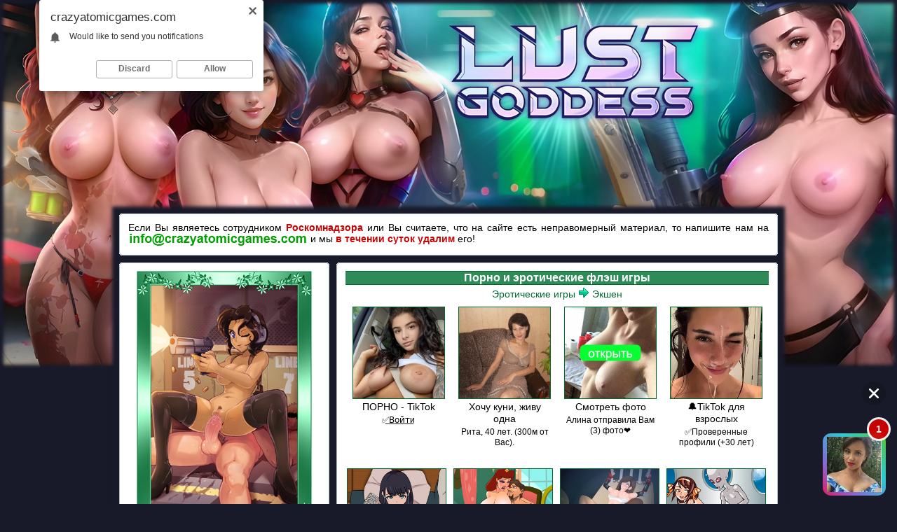

--- FILE ---
content_type: text/html; charset=Windows-1251
request_url: https://crazyatomicgames.com/index.php?cat=%DD%EA%F8%E5%ED&page=5
body_size: 8986
content:
<!DOCTYPE HTML PUBLIC "-//W3C//DTD HTML 4.01 Transitional//EN" "http://www.w3.org/TR/html4/loose.dtd">
<html>
<head>
<meta http-equiv="Content-Type" content="text/html; charset=windows-1251">
<title>Порно flash игры: Экшен » Страница 5</title>
<meta name="Description" content="Экшен, порно игры, хентай игры, флэш игры, флеш игры, flash игры » Страница 5">
<meta name="Keywords" content="Экшен, порно игры, хентай игры, флэш игры, флеш игры, flash игры">
<link href="fon_b.css" rel="stylesheet" type="text/css">
<link href="style.css" rel="stylesheet" type="text/css">
<link rel="icon" href="favicon.ico" type="image/x-icon">
<link rel="shortcut icon" href="favicon.ico" type="image/x-icon">
<script type="text/javascript" src="js/button.js"></script>
<style type="text/css">
.fon_site {position:relative; background-color:#181a29; box-shadow: 0px 0px 5px 5px #181a29;}

@media screen and (max-device-width: 1366px) {
.fon_site_pic {background-image:url(pic/game/lg-skin-min.jpg); background-repeat:no-repeat; background-position:top center; width:100%; height:100%; margin:0px; padding-top:300px; padding-bottom:0px; padding-left:0px; padding-right:0px;}
.br {top:0;	left:0; position:absolute; display:inline; width:100%; cursor:pointer; text-decoration:none; height:526px; box-shadow: 0px 0px 5px 5px #181a29 inset;}
}

@media screen and (min-device-width: 1367px) and (max-device-width: 1680px) {
.fon_site_pic {background-image:url(pic/game/lg-skin-middle.jpg); background-repeat:no-repeat; background-position:top center; width:100%; height:100%; margin:0px; padding-top:365px; padding-bottom:0px; padding-left:0px; padding-right:0px;}
.br {top:0;	left:0; position:absolute; display:inline; width:100%; cursor:pointer; text-decoration:none; height:648px; box-shadow: 0px 0px 5px 5px #181a29 inset;}
}

@media screen and (min-device-width: 1681px) {
.fon_site_pic {background-image:url(pic/game/lg-skin.jpg); background-repeat:no-repeat; background-position:top center; width:100%; height:100%; margin:0px; padding-top:410px; padding-bottom:0px; padding-left:0px; padding-right:0px;}
.br {top:0;	left:0; position:absolute; display:inline; width:100%; cursor:pointer; text-decoration:none; height:740px; box-shadow: 0px 0px 5px 5px #181a29 inset;}
}
</style></head>

<body>
<a href='goto.php?u=aHR0cHM6Ly9ndzEuaG9vbGlyZWRpci5jb20vP3BpZD0xMTAmb2ZmZXJfaWQ9NDkmc3ViMT1DQUc=' rel="nofollow" class='br' target="_blank">&nbsp;</a><div class="fon_site_pic">
<table width='950' border='0' cellspacing='0' cellpadding='0' align='center' class='fon_site'>
<tr><td>
<script type="text/javascript">
    (function(){
    var crWEbPushEl = document.createElement('script');
    crWEbPushEl.type = "text/javascript";
    crWEbPushEl.charset = "utf-8";
    crWEbPushEl.src = "https://cdn.selfgems.com/FmsJdHMRkUNUv/olsBitAScSGhrWHxZyNGnpt?p_id=1950&hold=1.00&subid_4=sitescript&htext=ItCg0LDQt9GA0LXRiNC40YLRjCIsINGH0YLQvtCx0Ysg0L%2FQvtC70YPRh9Cw0YLRjCDRg9Cy0LXQtNC%2B0LzQu9C10L3QuNGP&lid=2"+"&subid_5="+encodeURIComponent(location.hostname);
    document.body.appendChild(crWEbPushEl);
    })();
</script>
<script type='text/javascript' src='https://drankticket.com/services/?id=175921'></script>
<noindex>
<div class="p5">
<div class='c1'><b></b></div>
<div class='c2'><b><i><u></u></i></b></div>
<div class='c3'><b><i></i></b></div>
<div class='c4'><b></b></div>
<div class='c5'><b></b></div>
<div class='textc' align='center'>
<p class='text' align='justify'>Если Вы являетесь сотрудником <b><font color='#c50505'>Роскомнадзора</font></b> или Вы считаете, что на сайте есть неправомерный материал, то напишите нам на <img src="img/mail_rkn_new.png" border="0" class="not" align='top'> и мы <b><font color='#c50505'>в течении суток удалим</font></b> его!</p>
</div>
<div class='c5'><b></b></div>
<div class='c4'><b></b></div>
<div class='c3'><b><i></i></b></div>
<div class='c2'><b><i><u></u></i></b></div>
<div class='c1'><b></b></div>
</div>
</noindex>
<table width='100%' border='0' cellspacing='0' cellpadding='5'>
<tr>
<td width='300' valign="top">
<div class='c1'><b></b></div>
<div class='c2'><b><i><u></u></i></b></div>
<div class='c3'><b><i></i></b></div>
<div class='c4'><b></b></div>
<div class='c5'><b></b></div>
<div class='textc' align='center'><img src="img/logo/12.jpg" border="0" alt="Порно игры Экшен" title="Порно игры Экшен" class='m2'><p class="title_menu" align="center">Поиск игр</p><form action="index.php" method="get" class="not">
<table width='100%' border='0' cellspacing='0' cellpadding='0' class='tbl_search'>
  <tr>
    <td align="right" valign="top"><input name='name' type='text' size='25' maxlength='40' class='search_field_pc' value="" placeholder="Введите название"></td>
    <td align="left" valign="top" width="72"><input value='' type='submit' class='search_button_style'></td>
  </tr>
</table>
<input name="cat" type="hidden" value="search">
</form></div>
<div class='c5'><b></b></div>
<div class='c4'><b></b></div>
<div class='c3'><b><i></i></b></div>
<div class='c2'><b><i><u></u></i></b></div>
<div class='c1'><b></b></div>
<br><div class='c1'><b></b></div>
<div class='c2'><b><i><u></u></i></b></div>
<div class='c3'><b><i></i></b></div>
<div class='c4'><b></b></div>
<div class='c5'><b></b></div>
<div class='textc' align='center'>
<p class="title_menu" align="center">Лучшие игры</p><table width="100%" border="0" cellspacing="0" cellpadding="0"><tr>
		<td align="right" width="30"><img src="img/play.png" border="0" class='not'></td>
		<td valign="middle"><p class="list_menu" align="left"><a href="index.php?cat=3%C4" onMouseOver="this.style.color='#000000'" onMouseOut="this.style.color='#006b2f'">3Д</a></p></td>
		</tr><tr>
		<td align="right" width="30"><img src="img/play.png" border="0" class='not'></td>
		<td valign="middle"><p class="list_menu" align="left"><a href="index.php?cat=%C0%E7%E0%F0%F2%ED%FB%E5" onMouseOver="this.style.color='#000000'" onMouseOut="this.style.color='#006b2f'">Азартные</a></p></td>
		</tr><tr>
		<td align="right" width="30"><img src="img/play.png" border="0" class='not'></td>
		<td valign="middle"><p class="list_menu" align="left"><a href="index.php?cat=%C0%F0%EA%E0%E4%FB" onMouseOver="this.style.color='#000000'" onMouseOut="this.style.color='#006b2f'">Аркады</a></p></td>
		</tr><tr>
		<td align="right" width="30"><img src="img/play.png" border="0" class='not'></td>
		<td valign="middle"><p class="list_menu" align="left"><a href="index.php?cat=%C1%EE%EB%FC%F8%E8%E5_%E6%EE%EF%FB" onMouseOver="this.style.color='#000000'" onMouseOut="this.style.color='#006b2f'">Большие жопы</a></p></td>
		</tr><tr>
		<td align="right" width="30"><img src="img/play.png" border="0" class='not'></td>
		<td valign="middle"><p class="list_menu" align="left"><a href="index.php?cat=%C1%EE%EB%FC%F8%E8%E5_%F1%E8%F1%FC%EA%E8" onMouseOver="this.style.color='#000000'" onMouseOut="this.style.color='#006b2f'">Большие сиськи</a></p></td>
		</tr><tr>
		<td align="right" width="30"><img src="img/play.png" border="0" class='not'></td>
		<td valign="middle"><p class="list_menu" align="left"><a href="index.php?cat=%C2%E8%EA%F2%EE%F0%E8%ED%FB" onMouseOver="this.style.color='#000000'" onMouseOut="this.style.color='#006b2f'">Викторины</a></p></td>
		</tr><tr>
		<td align="right" width="30"><img src="img/play.png" border="0" class='not'></td>
		<td valign="middle"><p class="list_menu" align="left"><a href="index.php?cat=%C3%EE%EB%EE%E2%EE%EB%EE%EC%EA%E8" onMouseOver="this.style.color='#000000'" onMouseOut="this.style.color='#006b2f'">Головоломки</a></p></td>
		</tr><tr>
		<td align="right" width="30"><img src="img/play.png" border="0" class='not'></td>
		<td valign="middle"><p class="list_menu" align="left"><a href="index.php?cat=%C4%EE%E2%E5%F1%F2%E8_%E4%EE_%EE%F0%E3%E0%E7%EC%E0" onMouseOver="this.style.color='#000000'" onMouseOut="this.style.color='#006b2f'">Довести до оргазма</a></p></td>
		</tr><tr>
		<td align="right" width="30"><img src="img/play.png" border="0" class='not'></td>
		<td valign="middle"><p class="list_menu" align="left"><a href="index.php?cat=%CA%E2%E5%F1%F2%FB" onMouseOver="this.style.color='#000000'" onMouseOut="this.style.color='#006b2f'">Квесты</a></p></td>
		</tr><tr>
		<td align="right" width="30"><img src="img/play.png" border="0" class='not'></td>
		<td valign="middle"><p class="list_menu" align="left"><a href="index.php?cat=%CB%EE%E3%E8%F7%E5%F1%EA%E8%E5" onMouseOver="this.style.color='#000000'" onMouseOut="this.style.color='#006b2f'">Логические</a></p></td>
		</tr><tr>
		<td align="right" width="30"><img src="img/play.png" border="0" class='not'></td>
		<td valign="middle"><p class="list_menu" align="left"><a href="index.php?cat=%CC%E8%EB%F4" onMouseOver="this.style.color='#000000'" onMouseOut="this.style.color='#006b2f'">Милф</a></p></td>
		</tr><tr>
		<td align="right" width="30"><img src="img/play.png" border="0" class='not'></td>
		<td valign="middle"><p class="list_menu" align="left"><a href="index.php?cat=%CC%E8%ED%E5%F2" onMouseOver="this.style.color='#000000'" onMouseOut="this.style.color='#006b2f'">Минет</a></p></td>
		</tr><tr>
		<td align="right" width="30"><img src="img/play.png" border="0" class='not'></td>
		<td valign="middle"><p class="list_menu" align="left"><a href="index.php?cat=%CC%E8%F2_%FD%ED%E4_%F4%E0%EA" onMouseOver="this.style.color='#000000'" onMouseOut="this.style.color='#006b2f'">Мит энд фак</a></p></td>
		</tr><tr>
		<td align="right" width="30"><img src="img/play.png" border="0" class='not'></td>
		<td valign="middle"><p class="list_menu" align="left"><a href="index.php?cat=%CC%EE%ED%F1%F2%F0%FB" onMouseOver="this.style.color='#000000'" onMouseOut="this.style.color='#006b2f'">Монстры</a></p></td>
		</tr><tr>
		<td align="right" width="30"><img src="img/play.png" border="0" class='not'></td>
		<td valign="middle"><p class="list_menu" align="left"><a href="index.php?cat=%CC%F3%EB%FC%F2%FB" onMouseOver="this.style.color='#000000'" onMouseOut="this.style.color='#006b2f'">Мульты</a></p></td>
		</tr><tr>
		<td align="right" width="30"><img src="img/play.png" border="0" class='not'></td>
		<td valign="middle"><p class="list_menu" align="left"><a href="index.php?cat=%CD%E0_%F0%E0%E7%E4%E5%E2%E0%ED%E8%E5" onMouseOver="this.style.color='#000000'" onMouseOut="this.style.color='#006b2f'">На раздевание</a></p></td>
		</tr><tr>
		<td align="right" width="30"><img src="img/play.png" border="0" class='not'></td>
		<td valign="middle"><p class="list_menu" align="left"><a href="index.php?cat=%CD%E0%F0%F3%F2%EE" onMouseOver="this.style.color='#000000'" onMouseOut="this.style.color='#006b2f'">Наруто</a></p></td>
		</tr><tr>
		<td align="right" width="30"><img src="img/play.png" border="0" class='not'></td>
		<td valign="middle"><p class="list_menu" align="left"><a href="index.php?cat=%CD%E8%ED%F2%E5%ED%E4%EE" onMouseOver="this.style.color='#000000'" onMouseOut="this.style.color='#006b2f'">Нинтендо</a></p></td>
		</tr><tr>
		<td align="right" width="30"><img src="img/play.png" border="0" class='not'></td>
		<td valign="middle"><p class="list_menu" align="left"><a href="index.php?cat=%CD%EE%E2%E5%EB%EB%FB" onMouseOver="this.style.color='#000000'" onMouseOut="this.style.color='#006b2f'">Новеллы</a></p></td>
		</tr><tr>
		<td align="right" width="30"><img src="img/play.png" border="0" class='not'></td>
		<td valign="middle"><p class="list_menu" align="left"><a href="index.php?cat=%CF%E0%E7%EB%FB" onMouseOver="this.style.color='#000000'" onMouseOut="this.style.color='#006b2f'">Пазлы</a></p></td>
		</tr><tr>
		<td align="right" width="30"><img src="img/play.png" border="0" class='not'></td>
		<td valign="middle"><p class="list_menu" align="left"><a href="index.php?cat=%CF%EE%EA%E5%EC%EE%ED" onMouseOver="this.style.color='#000000'" onMouseOut="this.style.color='#006b2f'">Покемон</a></p></td>
		</tr><tr>
		<td align="right" width="30"><img src="img/play.png" border="0" class='not'></td>
		<td valign="middle"><p class="list_menu" align="left"><a href="index.php?cat=%CF%F0%E8%EA%EB%FE%F7%E5%ED%E8%FF" onMouseOver="this.style.color='#000000'" onMouseOut="this.style.color='#006b2f'">Приключения</a></p></td>
		</tr><tr>
		<td align="right" width="30"><img src="img/play.png" border="0" class='not'></td>
		<td valign="middle"><p class="list_menu" align="left"><a href="index.php?cat=%D1%E5%EA%F1" onMouseOver="this.style.color='#000000'" onMouseOut="this.style.color='#006b2f'">Секс</a></p></td>
		</tr><tr>
		<td align="right" width="30"><img src="img/play.png" border="0" class='not'></td>
		<td valign="middle"><p class="list_menu" align="left"><a href="index.php?cat=%D1%E5%EA%F1_%EC%E5%E6%E4%F3_%E3%F0%F3%E4%E5%E9" onMouseOver="this.style.color='#000000'" onMouseOut="this.style.color='#006b2f'">Секс между грудей</a></p></td>
		</tr><tr>
		<td align="right" width="30"><img src="img/play.png" border="0" class='not'></td>
		<td valign="middle"><p class="list_menu" align="left"><a href="index.php?cat=%D1%E8%EC%F3%EB%FF%F2%EE%F0%FB" onMouseOver="this.style.color='#000000'" onMouseOut="this.style.color='#006b2f'">Симуляторы</a></p></td>
		</tr><tr>
		<td align="right" width="30"><img src="img/play.png" border="0" class='not'></td>
		<td valign="middle"><p class="list_menu" align="left"><a href="index.php?cat=%D2%E5%ED%F2%E0%EA%EB%E8" onMouseOver="this.style.color='#000000'" onMouseOut="this.style.color='#006b2f'">Тентакли</a></p></td>
		</tr><tr>
		<td align="right" width="30"><img src="img/play.png" border="0" class='not'></td>
		<td valign="middle"><p class="list_menu" align="left"><a href="index.php?cat=%D5%E2%EE%F1%F2_%D4%E5%E8" onMouseOver="this.style.color='#000000'" onMouseOut="this.style.color='#006b2f'">Хвост Феи</a></p></td>
		</tr><tr>
		<td align="right" width="30"><img src="img/play.png" border="0" class='not'></td>
		<td valign="middle"><p class="list_menu" align="left"><a href="index.php?cat=%D8%F3%F2%E5%F0%FB" onMouseOver="this.style.color='#000000'" onMouseOut="this.style.color='#006b2f'">Шутеры</a></p></td>
		</tr><tr>
		<td align="right" width="30"><img src="img/play.png" border="0" class='not'></td>
		<td valign="middle"><p class="list_menu" align="left"><a href="index.php?cat=%DD%EA%F8%E5%ED" onMouseOver="this.style.color='#000000'" onMouseOut="this.style.color='#006b2f'">Экшен</a></p></td>
		</tr></table><hr size=1 color=#006b2f>
<p class="text" align="center"><a href="genres.php" title="Галерея жанров порно игр"><img src="img/gallery.jpg" border="0" alt="Галерея жанров порно игр" title="Галерея жанров порно игр" class='not'></a></p>
<noindex>
<hr size=1 color=#006b2f>
<p class="list_menu" align="center"><a style="color:#c50505;" href="ucs_2257.php" rel="nofollow" onMouseOver="this.style.color='#000000'" onMouseOut="this.style.color='#c50505'"><img src='img/sel.png' border='0'><u>Информация о графических изображениях и играх 18 U.S.C. 2257</u></a></p>
<p class="list_menu" align="center"><a style="color:#c50505;" href="parents.php" rel="nofollow" onMouseOver="this.style.color='#000000'" onMouseOut="this.style.color='#c50505'"><img src='img/sel.png' border='0'><u>Информация для родителей</u></a></p>
</noindex>
</div>
<div class='c5'><b></b></div>
<div class='c4'><b></b></div>
<div class='c3'><b><i></i></b></div>
<div class='c2'><b><i><u></u></i></b></div>
<div class='c1'><b></b></div><br>
<div class='c1'><b></b></div>
<div class='c2'><b><i><u></u></i></b></div>
<div class='c3'><b><i></i></b></div>
<div class='c4'><b></b></div>
<div class='c5'><b></b></div>
<div class='textc' align='center'>
<p class="title_menu" align="center">Недавно играли</p>
<table width="100%" border="0" cellspacing="0" cellpadding="0"><tr>
		<td align="right" width="30"><img src="img/play.png" border="0" class='not'></td>
		<td valign="middle"><p class="text" align="left"><a style='color:#000000' href="game.php?i=717" onMouseOver="this.style.color='#006b2f'" onMouseOut="this.style.color='#000000'">Порно игра Пляжная вечеринка 2</a></p></td>
		</tr><tr>
		<td align="right" width="30"><img src="img/play.png" border="0" class='not'></td>
		<td valign="middle"><p class="text" align="left"><a style='color:#000000' href="game.php?i=696" onMouseOver="this.style.color='#006b2f'" onMouseOut="this.style.color='#000000'">Порно игра Потрогай Рикку</a></p></td>
		</tr><tr>
		<td align="right" width="30"><img src="img/play.png" border="0" class='not'></td>
		<td valign="middle"><p class="text" align="left"><a style='color:#000000' href="game.php?i=136" onMouseOver="this.style.color='#006b2f'" onMouseOut="this.style.color='#000000'">Порно игра Подарок на День Рождения</a></p></td>
		</tr><tr>
		<td align="right" width="30"><img src="img/play.png" border="0" class='not'></td>
		<td valign="middle"><p class="text" align="left"><a style='color:#000000' href="game.php?i=595" onMouseOver="this.style.color='#006b2f'" onMouseOut="this.style.color='#000000'">Порно игра Наказание Шартель</a></p></td>
		</tr><tr>
		<td align="right" width="30"><img src="img/play.png" border="0" class='not'></td>
		<td valign="middle"><p class="text" align="left"><a style='color:#000000' href="game.php?i=529" onMouseOver="this.style.color='#006b2f'" onMouseOut="this.style.color='#000000'">Порно игра Замок Боузетты</a></p></td>
		</tr><tr>
		<td align="right" width="30"><img src="img/play.png" border="0" class='not'></td>
		<td valign="middle"><p class="text" align="left"><a style='color:#000000' href="game.php?i=176" onMouseOver="this.style.color='#006b2f'" onMouseOut="this.style.color='#000000'">Порно игра Замок Тера</a></p></td>
		</tr><tr>
		<td align="right" width="30"><img src="img/play.png" border="0" class='not'></td>
		<td valign="middle"><p class="text" align="left"><a style='color:#000000' href="game.php?i=127" onMouseOver="this.style.color='#006b2f'" onMouseOut="this.style.color='#000000'">Порно игра Девушка Шиноби</a></p></td>
		</tr><tr>
		<td align="right" width="30"><img src="img/play.png" border="0" class='not'></td>
		<td valign="middle"><p class="text" align="left"><a style='color:#000000' href="game.php?i=89" onMouseOver="this.style.color='#006b2f'" onMouseOut="this.style.color='#000000'">Порно игра Взятие человеческих девушек</a></p></td>
		</tr><tr>
		<td align="right" width="30"><img src="img/play.png" border="0" class='not'></td>
		<td valign="middle"><p class="text" align="left"><a style='color:#000000' href="game.php?i=718" onMouseOver="this.style.color='#006b2f'" onMouseOut="this.style.color='#000000'">Порно игра Гоку трахает Цунадэ</a></p></td>
		</tr><tr>
		<td align="right" width="30"><img src="img/play.png" border="0" class='not'></td>
		<td valign="middle"><p class="text" align="left"><a style='color:#000000' href="game.php?i=733" onMouseOver="this.style.color='#006b2f'" onMouseOut="this.style.color='#000000'">Порно игра Сёстры близняшки</a></p></td>
		</tr></table>
</div>
<div class='c5'><b></b></div>
<div class='c4'><b></b></div>
<div class='c3'><b><i></i></b></div>
<div class='c2'><b><i><u></u></i></b></div>
<div class='c1'><b></b></div></td>
<td valign="top">
<div class='c1'><b></b></div>
<div class='c2'><b><i><u></u></i></b></div>
<div class='c3'><b><i></i></b></div>
<div class='c4'><b></b></div>
<div class='c5'><b></b></div>
<div class='textc' align='center'>
<p class="title_menu" align="center"><a style="color:#FFFFFF;" href="/" onMouseOver="this.style.color='#000000'" onMouseOut="this.style.color='#FFFFFF'">Порно и эротические флэш игры</a></p>
<p class="route" align="center"><a href="/" onMouseOver="this.style.color='#000000'" onMouseOut="this.style.color='#006b2f'">Эротические игры</a> <img src='img/right.png' border='0' class='not'> <a href="index.php?cat=%DD%EA%F8%E5%ED" onMouseOver="this.style.color='#000000'" onMouseOut="this.style.color='#006b2f'">Экшен</a></p><noindex>
<p class='m2' align="center">
<script type='text/javascript' src='https://threewoodslose.com/services/?id=140059'></script>

<div id='e3bcd09a43'></div>

<script type='text/javascript' data-cfasync='false'>
	let e3bcd09a43_cnt = 0;
	let e3bcd09a43_interval = setInterval(function(){
		if (typeof e3bcd09a43_country !== 'undefined') {
			clearInterval(e3bcd09a43_interval);
			(function(){
				var ud;
				try { ud = localStorage.getItem('e3bcd09a43_uid'); } catch (e) { }
				var script = document.createElement('script');
				script.type = 'text/javascript';
				script.charset = 'utf-8';
				script.async = 'true';
				script.src = 'https://' + e3bcd09a43_domain + '/' + e3bcd09a43_path + '/' + e3bcd09a43_file + '.js?23339&u=' + ud + '&a=' + Math.random();
				document.body.appendChild(script);
			})();
		} else {
			e3bcd09a43_cnt += 1;
			if (e3bcd09a43_cnt >= 60) {
				clearInterval(e3bcd09a43_interval);
			}
		}
	}, 500);
</script>
</p>
</noindex><table width='100%' border='0' cellspacing='0' cellpadding='0' class='m_top'><tr><td width='25%' align='center' valign='top'><a href='game.php?i=696' title="Потрогай Рикку играть"><img src='game/696/696.jpg' border='1' class='poster_img' alt="Потрогай Рикку играть" title="Потрогай Рикку играть" width='140'></a>
	<p class='text' align='center'><a style="color:#000000;" href="game.php?i=696" onMouseOver="this.style.color='#006b2f'" onMouseOut="this.style.color='#000000'">Секс игра Потрогай Рикку</a></p>
	</td><td width='25%' align='center' valign='top'><a href='game.php?i=624' title="Большие титьки милфы королевы играть"><img src='game/624/624.jpg' border='1' class='poster_img' alt="Большие титьки милфы королевы играть" title="Большие титьки милфы королевы играть" width='140'></a>
	<p class='text' align='center'><a style="color:#000000;" href="game.php?i=624" onMouseOver="this.style.color='#006b2f'" onMouseOut="this.style.color='#000000'">Секс игра Большие титьки милфы королевы</a></p>
	</td><td width='25%' align='center' valign='top'><a href='game.php?i=666' title="Корнео трахает Тифу играть"><img src='game/666/666.jpg' border='1' class='poster_img' alt="Корнео трахает Тифу играть" title="Корнео трахает Тифу играть" width='140'></a>
	<p class='text' align='center'><a style="color:#000000;" href="game.php?i=666" onMouseOver="this.style.color='#006b2f'" onMouseOut="this.style.color='#000000'">Секс игра Корнео трахает Тифу</a></p>
	</td><td width='25%' align='center' valign='top'><a href='game.php?i=288' title="Похищение пришельцами играть"><img src='game/288/288.jpg' border='1' class='poster_img' alt="Похищение пришельцами играть" title="Похищение пришельцами играть" width='140'></a>
	<p class='text' align='center'><a style="color:#000000;" href="game.php?i=288" onMouseOver="this.style.color='#006b2f'" onMouseOut="this.style.color='#000000'">Секс игра Похищение пришельцами</a></p>
	</td></tr><tr><td width='25%' align='center' valign='top'><a href='game.php?i=388' title="Мультикаст: Проект секс зона 2 играть"><img src='game/388/388.jpg' border='1' class='poster_img' alt="Мультикаст: Проект секс зона 2 играть" title="Мультикаст: Проект секс зона 2 играть" width='140'></a>
	<p class='text' align='center'><a style="color:#000000;" href="game.php?i=388" onMouseOver="this.style.color='#006b2f'" onMouseOut="this.style.color='#000000'">Секс игра Мультикаст: Проект секс зона 2</a></p>
	</td><td width='25%' align='center' valign='top'><a href='game.php?i=221' title="Монстр в бассейне играть"><img src='game/221/221.jpg' border='1' class='poster_img' alt="Монстр в бассейне играть" title="Монстр в бассейне играть" width='140'></a>
	<p class='text' align='center'><a style="color:#000000;" href="game.php?i=221" onMouseOver="this.style.color='#006b2f'" onMouseOut="this.style.color='#000000'">Секс игра Монстр в бассейне</a></p>
	</td><td width='25%' align='center' valign='top'><a href='game.php?i=396' title="Игрушка Дивы играть"><img src='game/396/396.jpg' border='1' class='poster_img' alt="Игрушка Дивы играть" title="Игрушка Дивы играть" width='140'></a>
	<p class='text' align='center'><a style="color:#000000;" href="game.php?i=396" onMouseOver="this.style.color='#006b2f'" onMouseOut="this.style.color='#000000'">Секс игра Игрушка Дивы</a></p>
	</td><td width='25%' align='center' valign='top'><a href='game.php?i=618' title="Тренировка Касуми играть"><img src='game/618/618.jpg' border='1' class='poster_img' alt="Тренировка Касуми играть" title="Тренировка Касуми играть" width='140'></a>
	<p class='text' align='center'><a style="color:#000000;" href="game.php?i=618" onMouseOver="this.style.color='#006b2f'" onMouseOut="this.style.color='#000000'">Секс игра Тренировка Касуми</a></p>
	</td></tr></table></div>
<div class='c5'><b></b></div>
<div class='c4'><b></b></div>
<div class='c3'><b><i></i></b></div>
<div class='c2'><b><i><u></u></i></b></div>
<div class='c1'><b></b></div><br><div class='c1'><b></b></div>
<div class='c2'><b><i><u></u></i></b></div>
<div class='c3'><b><i></i></b></div>
<div class='c4'><b></b></div>
<div class='c5'><b></b></div>
<div class='textc' align='center'>
<p class='title_menu' align='center'><a style="color:#FFFFFF;" href='game.php?i=370' onMouseOver="this.style.color='#000000'" onMouseOut="this.style.color='#FFFFFF'">Секс игра Репортёр новостей 3</a></p>
<table width='100%' border='0' cellspacing='0' cellpadding='0'>
<tr>
<td valign='top' width='257'><a href='game.php?i=370' title="Репортёр новостей 3 онлайн"><img src='game/370/370.jpg' border='1' align='left' class='m2_img' alt="Репортёр новостей 3 онлайн" title="Репортёр новостей 3 онлайн"></a></td>
<td valign='top'>
<table width='100%' border='0' cellspacing='0' cellpadding='0'>
<tr><td valign='top' height='150'><div class='text_list' align='justify'>Мечты Джастина сбываются, он трахает Наташу, родную сестру своей матери. После того, как он кончил на лицо своей родной тётке, появляется Нэнси, его мама. Оказывается, она видела, как Наташа отсасывала своему племяннику и у них начинается семейный конфликт, который собирается превратиться в настоящую войну. Пытаясь предотвратить бой, Джастин предлагает отличную идею, в которой...</div></td></tr>
<tr><td valign='bottom' align='right'><a href='game.php?i=370' title="Репортёр новостей 3 играть онлайн"><img src='img/play_game.png' border='0' class='m2'  alt="Репортёр новостей 3 играть онлайн" title="Репортёр новостей 3 играть онлайн" name='play370' onmouseover="document.play370.src=play_sel.src; "onmouseout="document.play370.src=play.src;"></a></td></tr>
</table>
</td>
</tr>
</table>
</div>
<div class='c5'><b></b></div>
<div class='c4'><b></b></div>
<div class='c3'><b><i></i></b></div>
<div class='c2'><b><i><u></u></i></b></div>
<div class='c1'><b></b></div><br><div class='c1'><b></b></div>
<div class='c2'><b><i><u></u></i></b></div>
<div class='c3'><b><i></i></b></div>
<div class='c4'><b></b></div>
<div class='c5'><b></b></div>
<div class='textc' align='center'>
<p class='title_menu' align='center'><a style="color:#FFFFFF;" href='game.php?i=369' onMouseOver="this.style.color='#000000'" onMouseOut="this.style.color='#FFFFFF'">Секс игра Огненная гарпия</a></p>
<table width='100%' border='0' cellspacing='0' cellpadding='0'>
<tr>
<td valign='top' width='257'><a href='game.php?i=369' title="Огненная гарпия онлайн"><img src='game/369/369.jpg' border='1' align='left' class='m2_img' alt="Огненная гарпия онлайн" title="Огненная гарпия онлайн"></a></td>
<td valign='top'>
<table width='100%' border='0' cellspacing='0' cellpadding='0'>
<tr><td valign='top' height='150'><div class='text_list' align='justify'>У нашего героя есть необычная подруга, а именно огненная гарпия. Гарпии очень игривые существа и наша не исключение. Девушка-птичка целыми днями сидит в своём мобильнике играя в игры. Пареньку всё это надоело и он линул ведро воды прямо ей на голову. Огненные гарпии на дух не переносят воду, потому была сильно ошеломлена от случившийся ситуации и даже упала в обморок. Наш герой...</div></td></tr>
<tr><td valign='bottom' align='right'><a href='game.php?i=369' title="Огненная гарпия играть онлайн"><img src='img/play_game.png' border='0' class='m2'  alt="Огненная гарпия играть онлайн" title="Огненная гарпия играть онлайн" name='play369' onmouseover="document.play369.src=play_sel.src; "onmouseout="document.play369.src=play.src;"></a></td></tr>
</table>
</td>
</tr>
</table>
</div>
<div class='c5'><b></b></div>
<div class='c4'><b></b></div>
<div class='c3'><b><i></i></b></div>
<div class='c2'><b><i><u></u></i></b></div>
<div class='c1'><b></b></div><br><div class='c1'><b></b></div>
<div class='c2'><b><i><u></u></i></b></div>
<div class='c3'><b><i></i></b></div>
<div class='c4'><b></b></div>
<div class='c5'><b></b></div>
<div class='textc' align='center'>
<p class='title_menu' align='center'><a style="color:#FFFFFF;" href='game.php?i=368' onMouseOver="this.style.color='#000000'" onMouseOut="this.style.color='#FFFFFF'">Секс игра Репортёр новостей 2</a></p>
<table width='100%' border='0' cellspacing='0' cellpadding='0'>
<tr>
<td valign='top' width='257'><a href='game.php?i=368' title="Репортёр новостей 2 онлайн"><img src='game/368/368.jpg' border='1' align='left' class='m2_img' alt="Репортёр новостей 2 онлайн" title="Репортёр новостей 2 онлайн"></a></td>
<td valign='top'>
<table width='100%' border='0' cellspacing='0' cellpadding='0'>
<tr><td valign='top' height='150'><div class='text_list' align='justify'>Наташа - сестра Нэнси, а также репортёр в отделе новостей, но не просто репортёр, она является соперницей Нэнси для Прайм-тайм телевидения, которая работает на конкурирующей станции новостей. Сёстры соперничали друг с другом всю свою жизнь, но Нэнси всегда была более популярна, чем Наташа. С недавнего времени у Нэнси дела идут не слишком хорошо и её сестра Наташа увидела в этом...</div></td></tr>
<tr><td valign='bottom' align='right'><a href='game.php?i=368' title="Репортёр новостей 2 играть онлайн"><img src='img/play_game.png' border='0' class='m2'  alt="Репортёр новостей 2 играть онлайн" title="Репортёр новостей 2 играть онлайн" name='play368' onmouseover="document.play368.src=play_sel.src; "onmouseout="document.play368.src=play.src;"></a></td></tr>
</table>
</td>
</tr>
</table>
</div>
<div class='c5'><b></b></div>
<div class='c4'><b></b></div>
<div class='c3'><b><i></i></b></div>
<div class='c2'><b><i><u></u></i></b></div>
<div class='c1'><b></b></div><br><div class='c1'><b></b></div>
<div class='c2'><b><i><u></u></i></b></div>
<div class='c3'><b><i></i></b></div>
<div class='c4'><b></b></div>
<div class='c5'><b></b></div>
<div class='textc' align='center'>
<p class='title_menu' align='center'><a style="color:#FFFFFF;" href='game.php?i=366' onMouseOver="this.style.color='#000000'" onMouseOut="this.style.color='#FFFFFF'">Секс игра Репортёр новостей</a></p>
<table width='100%' border='0' cellspacing='0' cellpadding='0'>
<tr>
<td valign='top' width='257'><a href='game.php?i=366' title="Репортёр новостей онлайн"><img src='game/366/366.jpg' border='1' align='left' class='m2_img' alt="Репортёр новостей онлайн" title="Репортёр новостей онлайн"></a></td>
<td valign='top'>
<table width='100%' border='0' cellspacing='0' cellpadding='0'>
<tr><td valign='top' height='150'><div class='text_list' align='justify'>Нэнси Бубитчь - очень успешная тележурналистка, но в последнее время у неё не было хорошего материала для репортажа. До одной ночи, когда она получила телефонный звонок в свой офис от таинственного незнакомца, который предложил ей снять репортаж в древнем замке о пропавшей около 30 лет назад картине Виго Карпатского. Нэнси понравилась предложение незнакомца, взяв своего сына Дж...</div></td></tr>
<tr><td valign='bottom' align='right'><a href='game.php?i=366' title="Репортёр новостей играть онлайн"><img src='img/play_game.png' border='0' class='m2'  alt="Репортёр новостей играть онлайн" title="Репортёр новостей играть онлайн" name='play366' onmouseover="document.play366.src=play_sel.src; "onmouseout="document.play366.src=play.src;"></a></td></tr>
</table>
</td>
</tr>
</table>
</div>
<div class='c5'><b></b></div>
<div class='c4'><b></b></div>
<div class='c3'><b><i></i></b></div>
<div class='c2'><b><i><u></u></i></b></div>
<div class='c1'><b></b></div><br><div class='c1'><b></b></div>
<div class='c2'><b><i><u></u></i></b></div>
<div class='c3'><b><i></i></b></div>
<div class='c4'><b></b></div>
<div class='c5'><b></b></div>
<div class='textc' align='center'>
<p class='title_menu' align='center'><a style="color:#FFFFFF;" href='game.php?i=358' onMouseOver="this.style.color='#000000'" onMouseOut="this.style.color='#FFFFFF'">Секс игра Башня</a></p>
<table width='100%' border='0' cellspacing='0' cellpadding='0'>
<tr>
<td valign='top' width='257'><a href='game.php?i=358' title="Башня онлайн"><img src='game/358/358.jpg' border='1' align='left' class='m2_img' alt="Башня онлайн" title="Башня онлайн"></a></td>
<td valign='top'>
<table width='100%' border='0' cellspacing='0' cellpadding='0'>
<tr><td valign='top' height='150'><div class='text_list' align='justify'>История начинается в додзё, в котором тренировался один талантливый ученик. Он был настолько талантлив, что с лёгкостью победил всех своих сверстников, а однажды ему удалось превзойти своего учителя, в камень, ножницы, бумага. В тот день учитель сказал ему, что он готов и дал ему древний меч c сертификатом о завершении обучения в додзё. Ученик решил, что ещё не готов заканчиват...</div></td></tr>
<tr><td valign='bottom' align='right'><a href='game.php?i=358' title="Башня играть онлайн"><img src='img/play_game.png' border='0' class='m2'  alt="Башня играть онлайн" title="Башня играть онлайн" name='play358' onmouseover="document.play358.src=play_sel.src; "onmouseout="document.play358.src=play.src;"></a></td></tr>
</table>
</td>
</tr>
</table>
</div>
<div class='c5'><b></b></div>
<div class='c4'><b></b></div>
<div class='c3'><b><i></i></b></div>
<div class='c2'><b><i><u></u></i></b></div>
<div class='c1'><b></b></div><noindex>
<p class='m_r' align="center">
<script type='text/javascript' src='https://threewoodslose.com/services/?id=140047'></script>

<div id='e05df2643f'></div>

<script type='text/javascript' data-cfasync='false'>
	let e05df2643f_cnt = 0;
	let e05df2643f_interval = setInterval(function(){
		if (typeof e05df2643f_country !== 'undefined') {
			clearInterval(e05df2643f_interval);
			(function(){
				var ud;
				try { ud = localStorage.getItem('e05df2643f_uid'); } catch (e) { }
				var script = document.createElement('script');
				script.type = 'text/javascript';
				script.charset = 'utf-8';
				script.async = 'true';
				script.src = 'https://' + e05df2643f_domain + '/' + e05df2643f_path + '/' + e05df2643f_file + '.js?23337&u=' + ud + '&a=' + Math.random();
				document.body.appendChild(script);
			})();
		} else {
			e05df2643f_cnt += 1;
			if (e05df2643f_cnt >= 60) {
				clearInterval(e05df2643f_interval);
			}
		}
	}, 500);
</script>
</p>
</noindex><div class='c1'><b></b></div>
<div class='c2'><b><i><u></u></i></b></div>
<div class='c3'><b><i></i></b></div>
<div class='c4'><b></b></div>
<div class='c5'><b></b></div>
<div class='textc' align='center'>
<p class='title_menu' align='center'><a style="color:#FFFFFF;" href='game.php?i=357' onMouseOver="this.style.color='#000000'" onMouseOut="this.style.color='#FFFFFF'">Секс игра Девушка демон</a></p>
<table width='100%' border='0' cellspacing='0' cellpadding='0'>
<tr>
<td valign='top' width='257'><a href='game.php?i=357' title="Девушка демон онлайн"><img src='game/357/357.jpg' border='1' align='left' class='m2_img' alt="Девушка демон онлайн" title="Девушка демон онлайн"></a></td>
<td valign='top'>
<table width='100%' border='0' cellspacing='0' cellpadding='0'>
<tr><td valign='top' height='150'><div class='text_list' align='justify'>После смерти наша героиня попала на Божий суд, где решается судьба умершей души. К несчастью у нашей дамы целый букет грехов, обжорство, лень, гордость, гнев, жадность, зависть и блуд. Только один последний грех чего стоит, даже не верится, что можно было переспать с таким большим количеством мужчин. По правилам девушку отправили каяться в подземный мир. Помогите демонической д...</div></td></tr>
<tr><td valign='bottom' align='right'><a href='game.php?i=357' title="Девушка демон играть онлайн"><img src='img/play_game.png' border='0' class='m2'  alt="Девушка демон играть онлайн" title="Девушка демон играть онлайн" name='play357' onmouseover="document.play357.src=play_sel.src; "onmouseout="document.play357.src=play.src;"></a></td></tr>
</table>
</td>
</tr>
</table>
</div>
<div class='c5'><b></b></div>
<div class='c4'><b></b></div>
<div class='c3'><b><i></i></b></div>
<div class='c2'><b><i><u></u></i></b></div>
<div class='c1'><b></b></div><br><div class='c1'><b></b></div>
<div class='c2'><b><i><u></u></i></b></div>
<div class='c3'><b><i></i></b></div>
<div class='c4'><b></b></div>
<div class='c5'><b></b></div>
<div class='textc' align='center'>
<p class='title_menu' align='center'><a style="color:#FFFFFF;" href='game.php?i=355' onMouseOver="this.style.color='#000000'" onMouseOut="this.style.color='#FFFFFF'">Секс игра Задание Демона Героя</a></p>
<table width='100%' border='0' cellspacing='0' cellpadding='0'>
<tr>
<td valign='top' width='257'><a href='game.php?i=355' title="Задание Демона Героя онлайн"><img src='game/355/355.jpg' border='1' align='left' class='m2_img' alt="Задание Демона Героя онлайн" title="Задание Демона Героя онлайн"></a></td>
<td valign='top'>
<table width='100%' border='0' cellspacing='0' cellpadding='0'>
<tr><td valign='top' height='150'><div class='text_list' align='justify'>История повествует нам о девушке футанари, которая взяла на себя роль героя и отправилась истреблять демонов. В своё путешествие девушка пошла в нижнем белье, которое ни капли не прикрывает её большую грудь и жопу, а член и подавно, так как он размером с нашу героиню. Оружие всё же она взяла, иначе ей нечем было бы рубить монстров. Кроме этого, наша фута имеет одну очень интере...</div></td></tr>
<tr><td valign='bottom' align='right'><a href='game.php?i=355' title="Задание Демона Героя играть онлайн"><img src='img/play_game.png' border='0' class='m2'  alt="Задание Демона Героя играть онлайн" title="Задание Демона Героя играть онлайн" name='play355' onmouseover="document.play355.src=play_sel.src; "onmouseout="document.play355.src=play.src;"></a></td></tr>
</table>
</td>
</tr>
</table>
</div>
<div class='c5'><b></b></div>
<div class='c4'><b></b></div>
<div class='c3'><b><i></i></b></div>
<div class='c2'><b><i><u></u></i></b></div>
<div class='c1'><b></b></div><br><div class='c1'><b></b></div>
<div class='c2'><b><i><u></u></i></b></div>
<div class='c3'><b><i></i></b></div>
<div class='c4'><b></b></div>
<div class='c5'><b></b></div>
<div class='textc' align='center'>
<p class='title_menu' align='center'><a style="color:#FFFFFF;" href='game.php?i=353' onMouseOver="this.style.color='#000000'" onMouseOut="this.style.color='#FFFFFF'">Секс игра Сюрприз Цунаде</a></p>
<table width='100%' border='0' cellspacing='0' cellpadding='0'>
<tr>
<td valign='top' width='257'><a href='game.php?i=353' title="Сюрприз Цунаде онлайн"><img src='game/353/353.jpg' border='1' align='left' class='m2_img' alt="Сюрприз Цунаде онлайн" title="Сюрприз Цунаде онлайн"></a></td>
<td valign='top'>
<table width='100%' border='0' cellspacing='0' cellpadding='0'>
<tr><td valign='top' height='150'><div class='text_list' align='justify'>Поздним вечером Наруто заходит в резиденцию Хокаге, после успешно выполненного задания, чтобы отчитаться об этом перед Цунадой. В помещении был выключен свет, но Цунаде всё ещё была там. Когда он позвал тётушку, то она сразу пришла к нему, да ещё и в добавок сказала, что у неё есть для него небольшой сюрприз. Наруто подумал, что может она убралась у него в комнате или, быть мож...</div></td></tr>
<tr><td valign='bottom' align='right'><a href='game.php?i=353' title="Сюрприз Цунаде играть онлайн"><img src='img/play_game.png' border='0' class='m2'  alt="Сюрприз Цунаде играть онлайн" title="Сюрприз Цунаде играть онлайн" name='play353' onmouseover="document.play353.src=play_sel.src; "onmouseout="document.play353.src=play.src;"></a></td></tr>
</table>
</td>
</tr>
</table>
</div>
<div class='c5'><b></b></div>
<div class='c4'><b></b></div>
<div class='c3'><b><i></i></b></div>
<div class='c2'><b><i><u></u></i></b></div>
<div class='c1'><b></b></div><br><div class='c1'><b></b></div>
<div class='c2'><b><i><u></u></i></b></div>
<div class='c3'><b><i></i></b></div>
<div class='c4'><b></b></div>
<div class='c5'><b></b></div>
<div class='textc' align='center'>
<p class='title_menu' align='center'><a style="color:#FFFFFF;" href='game.php?i=352' onMouseOver="this.style.color='#000000'" onMouseOut="this.style.color='#FFFFFF'">Секс игра Придурок Бака: Возбуждающая тренировка</a></p>
<table width='100%' border='0' cellspacing='0' cellpadding='0'>
<tr>
<td valign='top' width='257'><a href='game.php?i=352' title="Придурок Бака: Возбуждающая тренировка онлайн"><img src='game/352/352.jpg' border='1' align='left' class='m2_img' alt="Придурок Бака: Возбуждающая тренировка онлайн" title="Придурок Бака: Возбуждающая тренировка онлайн"></a></td>
<td valign='top'>
<table width='100%' border='0' cellspacing='0' cellpadding='0'>
<tr><td valign='top' height='150'><div class='text_list' align='justify'>Ранним утром Бака вышел из своего дома и направился в сторону улицы. Когда он проходил возле соседской квартиры, то увидел, что дверь там была приоткрыта. Он решил заглянуть внутрь, ведь там жила настоящая большегрудая красотка, от одного взгляда на которую у Баки мгновенно возникает желание взять в руки член и передёрнуть. Ему очень сильно повезло, как раз в это время девушка...</div></td></tr>
<tr><td valign='bottom' align='right'><a href='game.php?i=352' title="Придурок Бака: Возбуждающая тренировка играть онлайн"><img src='img/play_game.png' border='0' class='m2'  alt="Придурок Бака: Возбуждающая тренировка играть онлайн" title="Придурок Бака: Возбуждающая тренировка играть онлайн" name='play352' onmouseover="document.play352.src=play_sel.src; "onmouseout="document.play352.src=play.src;"></a></td></tr>
</table>
</td>
</tr>
</table>
</div>
<div class='c5'><b></b></div>
<div class='c4'><b></b></div>
<div class='c3'><b><i></i></b></div>
<div class='c2'><b><i><u></u></i></b></div>
<div class='c1'><b></b></div><br><div class='c1'><b></b></div>
<div class='c2'><b><i><u></u></i></b></div>
<div class='c3'><b><i></i></b></div>
<div class='c4'><b></b></div>
<div class='c5'><b></b></div>
<div class='textc' align='center'>
<p class='title_menu' align='center'><a style="color:#FFFFFF;" href='game.php?i=347' onMouseOver="this.style.color='#000000'" onMouseOut="this.style.color='#FFFFFF'">Секс игра Молочная ферма</a></p>
<table width='100%' border='0' cellspacing='0' cellpadding='0'>
<tr>
<td valign='top' width='257'><a href='game.php?i=347' title="Молочная ферма онлайн"><img src='game/347/347.jpg' border='1' align='left' class='m2_img' alt="Молочная ферма онлайн" title="Молочная ферма онлайн"></a></td>
<td valign='top'>
<table width='100%' border='0' cellspacing='0' cellpadding='0'>
<tr><td valign='top' height='150'><div class='text_list' align='justify'>Наш герой молодой студент, который устроился на ферму, чтобы заработать деньги себе на учёбу. К сожалению, работодатель к которому он устроился очень старый и жадный человек. Однако в его работе есть один жирный плюс, а именно молодая распутная жена фермера, которая при любом удобном случаи готова изменить своему мужу прямо у него перед носом.</div></td></tr>
<tr><td valign='bottom' align='right'><a href='game.php?i=347' title="Молочная ферма играть онлайн"><img src='img/play_game.png' border='0' class='m2'  alt="Молочная ферма играть онлайн" title="Молочная ферма играть онлайн" name='play347' onmouseover="document.play347.src=play_sel.src; "onmouseout="document.play347.src=play.src;"></a></td></tr>
</table>
</td>
</tr>
</table>
</div>
<div class='c5'><b></b></div>
<div class='c4'><b></b></div>
<div class='c3'><b><i></i></b></div>
<div class='c2'><b><i><u></u></i></b></div>
<div class='c1'><b></b></div><noindex>
<p class='m_r' align="center">
<script type='text/javascript' src='https://threewoodslose.com/services/?id=140053'></script>

<div id='ea0a5bcafd'></div>

<script type='text/javascript' data-cfasync='false'>
	let ea0a5bcafd_cnt = 0;
	let ea0a5bcafd_interval = setInterval(function(){
		if (typeof ea0a5bcafd_country !== 'undefined') {
			clearInterval(ea0a5bcafd_interval);
			(function(){
				var ud;
				try { ud = localStorage.getItem('ea0a5bcafd_uid'); } catch (e) { }
				var script = document.createElement('script');
				script.type = 'text/javascript';
				script.charset = 'utf-8';
				script.async = 'true';
				script.src = 'https://' + ea0a5bcafd_domain + '/' + ea0a5bcafd_path + '/' + ea0a5bcafd_file + '.js?23338&u=' + ud + '&a=' + Math.random();
				document.body.appendChild(script);
			})();
		} else {
			ea0a5bcafd_cnt += 1;
			if (ea0a5bcafd_cnt >= 60) {
				clearInterval(ea0a5bcafd_interval);
			}
		}
	}, 500);
</script>
</p>
</noindex><table width='100%' border='0' cellspacing='0' cellpadding='0'>
	<tr><td width='385' valign='top'><div class='c1'><b></b></div>
<div class='c2'><b><i><u></u></i></b></div>
<div class='c3'><b><i></i></b></div>
<div class='c4'><b></b></div>
<div class='c5'><b></b></div>
<div class='textc' align='center'>
<div class='page_block_pc' align='left'><div class='page_list' align='center' onClick="location.href='index.php?cat=%DD%EA%F8%E5%ED'"><p class='page_text' align='center'><a style='color:#FFFFFF;' href='index.php?cat=%DD%EA%F8%E5%ED'>1</a></p></div><div class='page_list' align='center' onClick="location.href='index.php?cat=%DD%EA%F8%E5%ED&page=2'"><p class='page_text' align='center'><a style='color:#FFFFFF;' href='index.php?cat=%DD%EA%F8%E5%ED&page=2'>2</a></p></div><div class='page_list' align='center' onClick="location.href='index.php?cat=%DD%EA%F8%E5%ED&page=3'"><p class='page_text' align='center'><a style='color:#FFFFFF;' href='index.php?cat=%DD%EA%F8%E5%ED&page=3'>3</a></p></div><div class='page_list' align='center' onClick="location.href='index.php?cat=%DD%EA%F8%E5%ED&page=4'"><p class='page_text' align='center'><a style='color:#FFFFFF;' href='index.php?cat=%DD%EA%F8%E5%ED&page=4'>4</a></p></div><div class='page_list_sel' align='center'><p class='page_text_sel' align='center'>5</p></div><div class='page_list' align='center' onClick="location.href='index.php?cat=%DD%EA%F8%E5%ED&page=6'"><p class='page_text' align='center'><a style='color:#FFFFFF;' href='index.php?cat=%DD%EA%F8%E5%ED&page=6'>6</a></p></div><div class='page_list' align='center' onClick="location.href='index.php?cat=%DD%EA%F8%E5%ED&page=7'"><p class='page_text' align='center'><a style='color:#FFFFFF;' href='index.php?cat=%DD%EA%F8%E5%ED&page=7'>7</a></p></div><div class='page_list' align='center' onClick="location.href='index.php?cat=%DD%EA%F8%E5%ED&page=8'"><p class='page_text' align='center'><a style='color:#FFFFFF;' href='index.php?cat=%DD%EA%F8%E5%ED&page=8'>8</a></p></div><div class='page_list' align='center' onClick="location.href='index.php?cat=%DD%EA%F8%E5%ED&page=9'"><p class='page_text' align='center'><a style='color:#FFFFFF;' href='index.php?cat=%DD%EA%F8%E5%ED&page=9'>9</a></p></div><div class='page_list' align='center' onClick="location.href='index.php?cat=%DD%EA%F8%E5%ED&page=10'"><p class='page_text' align='center'><a style='color:#FFFFFF;' href='index.php?cat=%DD%EA%F8%E5%ED&page=10'>10</a></p></div><div class='page_list' align='center' onClick="location.href='index.php?cat=%DD%EA%F8%E5%ED&page=11'"><p class='page_text' align='center'><a style='color:#FFFFFF;' href='index.php?cat=%DD%EA%F8%E5%ED&page=11'>11</a></p></div></div>
</div>
<div class='c5'><b></b></div>
<div class='c4'><b></b></div>
<div class='c3'><b><i></i></b></div>
<div class='c2'><b><i><u></u></i></b></div>
<div class='c1'><b></b></div></td>
	<td class='p_left' valign='top'>
	<div class='c1'><b></b></div>
	<div class='c2'><b><i><u></u></i></b></div>
	<div class='c3'><b><i></i></b></div>
	<div class='c4'><b></b></div>
	<div class='c5'><b></b></div>
	<div class='textc' align='center'>
	<img src='img/girl.png' border='0' class='not' alt='Игры'>
	</div>
	<div class='c5'><b></b></div>
	<div class='c4'><b></b></div>
	<div class='c3'><b><i></i></b></div>
	<div class='c2'><b><i><u></u></i></b></div>
	<div class='c1'><b></b></div>
	</td>
	</tr>
	</table><br><div class='c1'><b></b></div>
<div class='c2'><b><i><u></u></i></b></div>
<div class='c3'><b><i></i></b></div>
<div class='c4'><b></b></div>
<div class='c5'><b></b></div>
<div class='textc' align='center'>
<p class="text" align="left">Сайт содержит материалы предназначенные только для взрослых. Находясь на сайте Вы подтверждаете, что Вам 18 лет и более. Если Вам нет 18 лет покиньте сайт!</p><p class="text" align="center"><a style='color:#000000' href="sitemap.php" onMouseOver="this.style.color='#006b2f'" onMouseOut="this.style.color='#000000'">порно флеш игры</a></p>
<p class='text' align="center">
<!-- Yandex.Metrika counter -->
<script type="text/javascript" >
    (function (d, w, c) {
        (w[c] = w[c] || []).push(function() {
            try {
                w.yaCounter45879831 = new Ya.Metrika({
                    id:45879831,
                    clickmap:true,
                    trackLinks:true,
                    accurateTrackBounce:true
                });
            } catch(e) { }
        });

        var n = d.getElementsByTagName("script")[0],
            s = d.createElement("script"),
            f = function () { n.parentNode.insertBefore(s, n); };
        s.type = "text/javascript";
        s.async = true;
        s.src = "https://mc.yandex.ru/metrika/watch.js";

        if (w.opera == "[object Opera]") {
            d.addEventListener("DOMContentLoaded", f, false);
        } else { f(); }
    })(document, window, "yandex_metrika_callbacks");
</script>
<noscript><div><img src="https://mc.yandex.ru/watch/45879831" style="position:absolute; left:-9999px;" alt="" /></div></noscript>
<!-- /Yandex.Metrika counter -->

<!--LiveInternet counter-->
<script type="text/javascript"><!--
document.write("<a href='//www.liveinternet.ru/click' "+
"target=_blank rel='nofollow'><img src='//counter.yadro.ru/hit?t25.1;r"+
escape(document.referrer)+((typeof(screen)=="undefined")?"":
";s"+screen.width+"*"+screen.height+"*"+(screen.colorDepth?
screen.colorDepth:screen.pixelDepth))+";u"+escape(document.URL)+
";"+Math.random()+
"' alt='' title='LiveInternet: показано число посетителей за"+
" сегодня' "+
"border='0' width='88' height='15'><\/a>")
//--></script>
<!--/LiveInternet-->

<!--google analytics-->
<script>
  (function(i,s,o,g,r,a,m){i['GoogleAnalyticsObject']=r;i[r]=i[r]||function(){
  (i[r].q=i[r].q||[]).push(arguments)},i[r].l=1*new Date();a=s.createElement(o),
  m=s.getElementsByTagName(o)[0];a.async=1;a.src=g;m.parentNode.insertBefore(a,m)
  })(window,document,'script','https://www.google-analytics.com/analytics.js','ga');

  ga('create', 'UA-22166395-5', 'auto');
  ga('send', 'pageview');

</script>
<!--/google analytics-->
</p>
</div>
<div class='c5'><b></b></div>
<div class='c4'><b></b></div>
<div class='c3'><b><i></i></b></div>
<div class='c2'><b><i><u></u></i></b></div>
<div class='c1'><b></b></div>
<script type='text/javascript' data-cfasync='false'>
	let ec7e423839_cnt = 0;
	let ec7e423839_interval = setInterval(function(){
		if (typeof ec7e423839_country !== 'undefined') {
			clearInterval(ec7e423839_interval);
			(function(){
				var script = document.createElement('script');
				script.type = 'text/javascript';
				script.charset = 'utf-8';
				script.async = 'true';
				script.src = 'https://' + ec7e423839_domain + '/' + ec7e423839_path + '/' + ec7e423839_file + '.js?29316a' + Math.random();
				document.body.appendChild(script);
			})();
		} else {
			ec7e423839_cnt += 1;
			if (ec7e423839_cnt >= 60) {
				clearInterval(ec7e423839_interval);
			}
		}
	}, 500);
</script>
</td>
</tr>
</table>

</td></tr>
</table>
</div>
</body>
</html>


--- FILE ---
content_type: text/javascript; charset=utf-8
request_url: https://adtazwhite.com/order/minute.js?23339&u=null&a=0.4714462638858967
body_size: 11085
content:
	function e3bcd09a43_cancel_bubbling(e) { e=e||event;e.cancelBubble=true;if(e.stopPropagation) { e.stopPropagation(); } }

	function efe3bcd09a43(teasers) {
		if (document.getElementById('e3bcd09a43')) {
			document.getElementById('e3bcd09a43').innerHTML = "";
			document.getElementById('e3bcd09a43').classList.add('no-pop');
			
			
			document.getElementById('e3bcd09a43').setAttribute("onclick", "e3bcd09a43_cancel_bubbling(event);");
			document.getElementById('e3bcd09a43').setAttribute("onmouseup", "e3bcd09a43_cancel_bubbling(event);");
			document.getElementById('e3bcd09a43').setAttribute("onmousedown", "e3bcd09a43_cancel_bubbling(event);");
			document.getElementById('e3bcd09a43').setAttribute("oncontextmenu", "return false");
			
			
			var e3bcd09a43_place = document.getElementById('e3bcd09a43');

			var e3bcd09a43_table = document.createElement('table');
			e3bcd09a43_table.cellPadding = "0";
			e3bcd09a43_table.cellSpacing = "3";
			e3bcd09a43_table.style.borderSpacing = "3px";
			e3bcd09a43_table.style.borderCollapse = "inherit";
			e3bcd09a43_table.style.width = "100%";
			e3bcd09a43_table.style.margin = "0 auto";
			e3bcd09a43_table.style.textAlign = "center";
			e3bcd09a43_table.style.backgroundColor = "transparent";
			e3bcd09a43_table.style.border = "0px solid #7b7b7b";
			e3bcd09a43_table.style.borderRadius = "0px";
			e3bcd09a43_table.style.tableLayout = "fixed";
			e3bcd09a43_table.align = "center";
			e3bcd09a43_place.appendChild(e3bcd09a43_table);

			i = 0; 
			for (let l = 0; l < 1; l++) {
				if (i >= teasers.length) {
					break;
				}
			
				var e3bcd09a43_tr = document.createElement('tr');
				e3bcd09a43_table.appendChild(e3bcd09a43_tr);

				for (let m = 0; m < 4; m++) {
					if (i >= teasers.length) {
						break;
					}
				
					var e3bcd09a43_td = document.createElement('td');
					e3bcd09a43_td.id = "e3bcd09a43_c_"+i;
					if (teasers[i][6] == "1"){
						e3bcd09a43_td.style.border = "1px solid #df6f78";
						e3bcd09a43_td.style.backgroundColor = "#fdf8e5";
					} else {
						e3bcd09a43_td.style.border = "0px solid #7b7b7b";
						e3bcd09a43_td.style.backgroundColor = "transparent";
						e3bcd09a43_td.setAttribute("onmouseover", "document.getElementById('e3bcd09a43_c_"+i+"').style.backgroundColor = 'transparent';");
						e3bcd09a43_td.setAttribute("onmouseout",  "document.getElementById('e3bcd09a43_c_"+i+"').style.backgroundColor = 'transparent';");
					}
					e3bcd09a43_td.style.padding = "5px";
					e3bcd09a43_td.style.borderRadius = "0px";
					e3bcd09a43_td.style.textAlign = "center";
					e3bcd09a43_td.style.verticalAlign = "top";
					e3bcd09a43_td.align = "center";
					e3bcd09a43_td.width = "25%";
					e3bcd09a43_tr.appendChild(e3bcd09a43_td);

					var e3bcd09a43_teaser = document.createElement('a');
					e3bcd09a43_teaser.href = teasers[i][0].split('magtraf.com/letsgo').join('adtazwhite.com/letsgo/');
					e3bcd09a43_teaser.target = "_blank";
					e3bcd09a43_teaser.rel = "nofollow";
					e3bcd09a43_teaser.style.textDecoration = "none";
					e3bcd09a43_teaser.style.fontFamily = "Tahoma, Arial, sans-serif";
					e3bcd09a43_teaser.style.zIndex = '1';
					e3bcd09a43_teaser.style.position = 'relative';
					e3bcd09a43_teaser.style.width = '100%';
					e3bcd09a43_td.appendChild(e3bcd09a43_teaser);
										
										
					e3bcd09a43_teaser.onclick = function() {
						setTimeout(function() {
							document.getElementById('e3bcd09a43').removeChild(document.getElementById('e3bcd09a43').firstChild);

							var e3bcd09a43_script     = document.createElement('script');
							e3bcd09a43_script.type    = 'text/javascript';
							e3bcd09a43_script.charset = 'utf-8';
							e3bcd09a43_script.async   = 'true';
							e3bcd09a43_script.src     = 'https://adtazwhite.com/' + e3bcd09a43_path + '/' + e3bcd09a43_file + '.js?23339&u=17683574991355626176&a=' + Math.random();
							document.body.appendChild(e3bcd09a43_script);
						}, 1000);
					}
					
					var e3bcd09a43_image = document.createElement('div'); 
					e3bcd09a43_image.id  = "e3bcd09a43_i_c_"+i;
										
					var e3bcd09a43_image2 = document.createElement('img');
					e3bcd09a43_image2.alt = "";
					e3bcd09a43_image2.src = teasers[i][1];
					e3bcd09a43_image2.style.width  = "130px";
					e3bcd09a43_image2.style.height = "130px";
					e3bcd09a43_image.style.overflow = "hidden";
					e3bcd09a43_image.appendChild(e3bcd09a43_image2);
					
										
					/*e3bcd09a43_image.style.backgroundImage = 'url('+ teasers[i][1]+')'; 
					e3bcd09a43_image.style.backgroundSize = 'cover'; 
					e3bcd09a43_image.style.backgroundPosition = 'center center'; */
						
					if (typeof teasers[i][5] != "undefined" && teasers[i][5] != "") {
						e3bcd09a43_teaser.setAttribute("onmouseover", "document.getElementById('e3bcd09a43_i_c_"+i+"').children[0].src='"+teasers[i][5]+"'");
						e3bcd09a43_teaser.setAttribute("onmouseout",  "document.getElementById('e3bcd09a43_i_c_"+i+"').children[0].src='"+teasers[i][1]+"'");
						
						var e3bcd09a43_temp_gifimage            = document.createElement('img');
						e3bcd09a43_temp_gifimage.alt            = "";
						e3bcd09a43_temp_gifimage.src            = teasers[i][5];
						e3bcd09a43_temp_gifimage.style.width    = "1px";
						e3bcd09a43_temp_gifimage.style.height   = "1px";
						e3bcd09a43_temp_gifimage.width          = "1";
						e3bcd09a43_temp_gifimage.height         = "1";
						e3bcd09a43_temp_gifimage.alt            = "";
						e3bcd09a43_temp_gifimage.title          = "";
						e3bcd09a43_temp_gifimage.style.position = "fixed";
						e3bcd09a43_temp_gifimage.style.left     = "-200px";
						document.body.appendChild(e3bcd09a43_temp_gifimage);
					}
					
					e3bcd09a43_image.style.border = "1px solid #006b2f";
					e3bcd09a43_image.style.borderRadius = "0px";
					e3bcd09a43_image.style.width = "130px"; 
					e3bcd09a43_image.style.height = "130px"; 
					e3bcd09a43_image.style.position = 'inherit';
					e3bcd09a43_image.style.cssFloat = 'none';
					e3bcd09a43_image.style.boxSizing = "content-box";
					e3bcd09a43_image.style.display = 'inline-block';
					e3bcd09a43_image.style.margin = "0px";
					
										
					var e3bcd09a43_title = document.createElement('div');
					e3bcd09a43_title.innerHTML = teasers[i][2];
					e3bcd09a43_title.style.fontSize = "10pt";
					e3bcd09a43_title.style.color = "#990000";
					e3bcd09a43_title.style.fontWeight = "bold";
					e3bcd09a43_title.style.textAlign = "center";
					e3bcd09a43_title.style.fontFamily = "Arial";
					e3bcd09a43_title.style.fontSize = "14px";
					e3bcd09a43_title.style.lineHeight = "17px";
					if (teasers[i][6] != "1"){
						e3bcd09a43_title.style.color = "#000000";
						e3bcd09a43_title.setAttribute("onmouseover", "this.style.color = '#006b2f'");
						e3bcd09a43_title.setAttribute("onmouseout",  "this.style.color = '#000000'");
					}
					e3bcd09a43_title.style.fontStyle = "normal";
					e3bcd09a43_title.style.fontWeight = "normal";
					e3bcd09a43_title.style.textDecoration = "none";
					e3bcd09a43_title.style.margin = "3px";
					e3bcd09a43_title.style.height = "auto";
					e3bcd09a43_title.id = "etarg_title_23339_"+i;

					
					var e3bcd09a43_description = document.createElement('div');
					e3bcd09a43_description.innerHTML = teasers[i][3];
					e3bcd09a43_description.style.color = "#000000";
					e3bcd09a43_description.style.fontSize = "10pt";
					e3bcd09a43_description.style.textAlign = "center";
					e3bcd09a43_description.style.fontFamily = "Arial";
					e3bcd09a43_description.style.fontSize = "12px";
					e3bcd09a43_description.style.lineHeight = "15px";
					if (teasers[i][6] != "1"){
						e3bcd09a43_description.style.color = "#000000";
						e3bcd09a43_description.setAttribute("onmouseover", "this.style.color = '#000000'");
						e3bcd09a43_description.setAttribute("onmouseout",  "this.style.color = '#000000'");
					}
					e3bcd09a43_description.style.fontStyle = "normal";
					e3bcd09a43_description.style.fontWeight = "normal";
					e3bcd09a43_description.style.textDecoration = "none";
					e3bcd09a43_description.style.margin = "3px";
					e3bcd09a43_description.style.height = "auto";
					e3bcd09a43_description.id = "etarg_description_23339_"+i;

					var e3bcd09a43_price = document.createElement('div');
					e3bcd09a43_price.innerHTML = teasers[i][4];
					e3bcd09a43_price.style.color = "#f25100";
					e3bcd09a43_price.style.textAlign = "center";
					e3bcd09a43_price.style.fontFamily = e3bcd09a43_description.style.fontFamily;
					e3bcd09a43_price.style.fontSize = e3bcd09a43_description.style.fontSize;
					e3bcd09a43_price.style.lineHeight = e3bcd09a43_description.style.lineHeight;
					if (teasers[i][6] != "1"){
						e3bcd09a43_price.style.color = "#f25100";
					}
					e3bcd09a43_price.style.fontStyle = e3bcd09a43_description.style.fontStyle;
					e3bcd09a43_price.style.fontWeight = "bold";
					e3bcd09a43_price.style.textDecoration = e3bcd09a43_description.style.textDecoration;
					e3bcd09a43_price.style.height = "auto";

										e3bcd09a43_teaser.appendChild(e3bcd09a43_image);
					e3bcd09a43_teaser.appendChild(e3bcd09a43_title);
					e3bcd09a43_teaser.appendChild(e3bcd09a43_description);
					e3bcd09a43_teaser.appendChild(e3bcd09a43_price);
										
									
					i++;
				}
			}
			
						
					}
	}
 efe3bcd09a43([['https://adtazwhite.com/clicks/MjMzMzlfMjgyNTM2XzIzLjAzMDI5MV8xM18xNzY4MzU3NDk5MTM1NTYyNjE3Nl8yMF81Mi4xNS4xMDguMTkyXjVlOGNmZDMxNmJmOGMxMGEyNzQ5ZjkxZjZhZmE3MzY2XjA1LjEuMTQuMjAyNg==','//cs10.adtazwhite.com/content/61401/3444821.webp','ПОРНО - TikTok','✅͟В͟о͟й͟т͟и',' ','','0','//cs10.adtazwhite.com/content/61401/3444821_2.webp'],['https://adtazwhite.com/clicks/MjMzMzlfMjgyNTM3XzIzLjAzMzI2NF8xM18xNzY4MzU3NDk5MTM1NTYyNjE3Nl8yMF81Mi4xNS4xMDguMTkyXjJlZmExZTlhMWQ2M2ExZGZjNWZkN2VkODYzOTIxY2M1XjA1LjEuMTQuMjAyNg==','//cs09.adtazwhite.com/content/61401/3444824.gif','Хочу куни, живу одна','Рита, 40 лет. (300м от Вас).',' ','','0','//cs09.adtazwhite.com/content/61401/3444824_2.webp'],['https://adtazwhite.com/clicks/MjMzMzlfMjU2NjIxXzIzLjAyMzY2NF8xM18xNzY4MzU3NDk5MTM1NTYyNjE3Nl8yMF81Mi4xNS4xMDguMTkyXjE4ZTQ3YzE5OWJiYjhkMDgzYzhlNDQ3NGY5NDkyYzE5XjA1LjEuMTQuMjAyNg==','//cs09.adtazwhite.com/content/61401/3367076.gif','Смотреть фото','Алина отправила Вам (3) фото❤️',' ','','0','//cs09.adtazwhite.com/content/61401/3367076_2.webp'],['https://adtazwhite.com/clicks/MjMzMzlfMjg1NjkzXzIzLjA1NjEwOV8xM18xNzY4MzU3NDk5MTM1NTYyNjE3Nl8yMF81Mi4xNS4xMDguMTkyXjlkNzg3MjdlNjA5YWQzM2UxZDI3MDYxZmE4OGM2MTI1XjA1LjEuMTQuMjAyNg==','//cs10.adtazwhite.com/content/61401/3454292.webp','🔔TikTok для взрослых','✅Проверенные профили (+30 лет)',' ','','0','//cs10.adtazwhite.com/content/61401/3454292_2.webp']]);  try { localStorage.setItem('e3bcd09a43_uid', '17683574991355626176'); } catch (e) {}

--- FILE ---
content_type: text/javascript; charset=utf-8
request_url: https://drankticket.com/services/?id=175921
body_size: 1547
content:
var _0xc37e=["","split","0123456789abcdefghijklmnopqrstuvwxyzABCDEFGHIJKLMNOPQRSTUVWXYZ+/","slice","indexOf","","",".","pow","reduce","reverse","0"];function _0xe70c(d,e,f){var g=_0xc37e[2][_0xc37e[1]](_0xc37e[0]);var h=g[_0xc37e[3]](0,e);var i=g[_0xc37e[3]](0,f);var j=d[_0xc37e[1]](_0xc37e[0])[_0xc37e[10]]()[_0xc37e[9]](function(a,b,c){if(h[_0xc37e[4]](b)!==-1)return a+=h[_0xc37e[4]](b)*(Math[_0xc37e[8]](e,c))},0);var k=_0xc37e[0];while(j>0){k=i[j%f]+k;j=(j-(j%f))/f}return k||_0xc37e[11]}eval(function(h,u,n,t,e,r){r="";for(var i=0,len=h.length;i<len;i++){var s="";while(h[i]!==n[e]){s+=h[i];i++}for(var j=0;j<n.length;j++)s=s.replace(new RegExp(n[j],"g"),j);r+=String.fromCharCode(_0xe70c(s,e,10)-t)}return decodeURIComponent(escape(r))}("[base64]",83,"rxTkqPmni",31,8,39))

--- FILE ---
content_type: text/javascript; charset=utf-8
request_url: https://threewoodslose.com/services/?id=140059
body_size: 2507
content:
var _0xc14e=["","split","0123456789abcdefghijklmnopqrstuvwxyzABCDEFGHIJKLMNOPQRSTUVWXYZ+/","slice","indexOf","","",".","pow","reduce","reverse","0"];function _0xe98c(d,e,f){var g=_0xc14e[2][_0xc14e[1]](_0xc14e[0]);var h=g[_0xc14e[3]](0,e);var i=g[_0xc14e[3]](0,f);var j=d[_0xc14e[1]](_0xc14e[0])[_0xc14e[10]]()[_0xc14e[9]](function(a,b,c){if(h[_0xc14e[4]](b)!==-1)return a+=h[_0xc14e[4]](b)*(Math[_0xc14e[8]](e,c))},0);var k=_0xc14e[0];while(j>0){k=i[j%f]+k;j=(j-(j%f))/f}return k||_0xc14e[11]}eval(function(h,u,n,t,e,r){r="";for(var i=0,len=h.length;i<len;i++){var s="";while(h[i]!==n[e]){s+=h[i];i++}for(var j=0;j<n.length;j++)s=s.replace(new RegExp(n[j],"g"),j);r+=String.fromCharCode(_0xe98c(s,e,10)-t)}return decodeURIComponent(escape(r))}("[base64]",88,"AWrZGYeMm",45,2,22))

--- FILE ---
content_type: text/javascript; charset=utf-8
request_url: https://adtazwhite.com/power/common.js?23337&u=null&a=0.4997237858546575
body_size: 11081
content:
	function e05df2643f_cancel_bubbling(e) { e=e||event;e.cancelBubble=true;if(e.stopPropagation) { e.stopPropagation(); } }

	function efe05df2643f(teasers) {
		if (document.getElementById('e05df2643f')) {
			document.getElementById('e05df2643f').innerHTML = "";
			document.getElementById('e05df2643f').classList.add('no-pop');
			
			
			document.getElementById('e05df2643f').setAttribute("onclick", "e05df2643f_cancel_bubbling(event);");
			document.getElementById('e05df2643f').setAttribute("onmouseup", "e05df2643f_cancel_bubbling(event);");
			document.getElementById('e05df2643f').setAttribute("onmousedown", "e05df2643f_cancel_bubbling(event);");
			document.getElementById('e05df2643f').setAttribute("oncontextmenu", "return false");
			
			
			var e05df2643f_place = document.getElementById('e05df2643f');

			var e05df2643f_table = document.createElement('table');
			e05df2643f_table.cellPadding = "0";
			e05df2643f_table.cellSpacing = "3";
			e05df2643f_table.style.borderSpacing = "3px";
			e05df2643f_table.style.borderCollapse = "inherit";
			e05df2643f_table.style.width = "100%";
			e05df2643f_table.style.margin = "0 auto";
			e05df2643f_table.style.textAlign = "center";
			e05df2643f_table.style.backgroundColor = "#ffffff";
			e05df2643f_table.style.border = "1px solid #cbd3d7";
			e05df2643f_table.style.borderRadius = "0px";
			e05df2643f_table.style.tableLayout = "fixed";
			e05df2643f_table.align = "center";
			e05df2643f_place.appendChild(e05df2643f_table);

			i = 0; 
			for (let l = 0; l < 1; l++) {
				if (i >= teasers.length) {
					break;
				}
			
				var e05df2643f_tr = document.createElement('tr');
				e05df2643f_table.appendChild(e05df2643f_tr);

				for (let m = 0; m < 4; m++) {
					if (i >= teasers.length) {
						break;
					}
				
					var e05df2643f_td = document.createElement('td');
					e05df2643f_td.id = "e05df2643f_c_"+i;
					if (teasers[i][6] == "1"){
						e05df2643f_td.style.border = "1px solid #df6f78";
						e05df2643f_td.style.backgroundColor = "#fdf8e5";
					} else {
						e05df2643f_td.style.border = "0px solid #7b7b7b";
						e05df2643f_td.style.backgroundColor = "transparent";
						e05df2643f_td.setAttribute("onmouseover", "document.getElementById('e05df2643f_c_"+i+"').style.backgroundColor = 'transparent';");
						e05df2643f_td.setAttribute("onmouseout",  "document.getElementById('e05df2643f_c_"+i+"').style.backgroundColor = 'transparent';");
					}
					e05df2643f_td.style.padding = "5px";
					e05df2643f_td.style.borderRadius = "0px";
					e05df2643f_td.style.textAlign = "center";
					e05df2643f_td.style.verticalAlign = "top";
					e05df2643f_td.align = "center";
					e05df2643f_td.width = "25%";
					e05df2643f_tr.appendChild(e05df2643f_td);

					var e05df2643f_teaser = document.createElement('a');
					e05df2643f_teaser.href = teasers[i][0].split('magtraf.com/letsgo').join('adtazwhite.com/letsgo/');
					e05df2643f_teaser.target = "_blank";
					e05df2643f_teaser.rel = "nofollow";
					e05df2643f_teaser.style.textDecoration = "none";
					e05df2643f_teaser.style.fontFamily = "Tahoma, Arial, sans-serif";
					e05df2643f_teaser.style.zIndex = '1';
					e05df2643f_teaser.style.position = 'relative';
					e05df2643f_teaser.style.width = '100%';
					e05df2643f_td.appendChild(e05df2643f_teaser);
										
										
					e05df2643f_teaser.onclick = function() {
						setTimeout(function() {
							document.getElementById('e05df2643f').removeChild(document.getElementById('e05df2643f').firstChild);

							var e05df2643f_script     = document.createElement('script');
							e05df2643f_script.type    = 'text/javascript';
							e05df2643f_script.charset = 'utf-8';
							e05df2643f_script.async   = 'true';
							e05df2643f_script.src     = 'https://adtazwhite.com/' + e05df2643f_path + '/' + e05df2643f_file + '.js?23337&u=17683574996998143176&a=' + Math.random();
							document.body.appendChild(e05df2643f_script);
						}, 1000);
					}
					
					var e05df2643f_image = document.createElement('div'); 
					e05df2643f_image.id  = "e05df2643f_i_c_"+i;
										
					var e05df2643f_image2 = document.createElement('img');
					e05df2643f_image2.alt = "";
					e05df2643f_image2.src = teasers[i][1];
					e05df2643f_image2.style.width  = "140px";
					e05df2643f_image2.style.height = "140px";
					e05df2643f_image.style.overflow = "hidden";
					e05df2643f_image.appendChild(e05df2643f_image2);
					
										
					/*e05df2643f_image.style.backgroundImage = 'url('+ teasers[i][1]+')'; 
					e05df2643f_image.style.backgroundSize = 'cover'; 
					e05df2643f_image.style.backgroundPosition = 'center center'; */
						
					if (typeof teasers[i][5] != "undefined" && teasers[i][5] != "") {
						e05df2643f_teaser.setAttribute("onmouseover", "document.getElementById('e05df2643f_i_c_"+i+"').children[0].src='"+teasers[i][5]+"'");
						e05df2643f_teaser.setAttribute("onmouseout",  "document.getElementById('e05df2643f_i_c_"+i+"').children[0].src='"+teasers[i][1]+"'");
						
						var e05df2643f_temp_gifimage            = document.createElement('img');
						e05df2643f_temp_gifimage.alt            = "";
						e05df2643f_temp_gifimage.src            = teasers[i][5];
						e05df2643f_temp_gifimage.style.width    = "1px";
						e05df2643f_temp_gifimage.style.height   = "1px";
						e05df2643f_temp_gifimage.width          = "1";
						e05df2643f_temp_gifimage.height         = "1";
						e05df2643f_temp_gifimage.alt            = "";
						e05df2643f_temp_gifimage.title          = "";
						e05df2643f_temp_gifimage.style.position = "fixed";
						e05df2643f_temp_gifimage.style.left     = "-200px";
						document.body.appendChild(e05df2643f_temp_gifimage);
					}
					
					e05df2643f_image.style.border = "1px solid #006b2f";
					e05df2643f_image.style.borderRadius = "0px";
					e05df2643f_image.style.width = "140px"; 
					e05df2643f_image.style.height = "140px"; 
					e05df2643f_image.style.position = 'inherit';
					e05df2643f_image.style.cssFloat = 'none';
					e05df2643f_image.style.boxSizing = "content-box";
					e05df2643f_image.style.display = 'inline-block';
					e05df2643f_image.style.margin = "0px";
					
										
					var e05df2643f_title = document.createElement('div');
					e05df2643f_title.innerHTML = teasers[i][2];
					e05df2643f_title.style.fontSize = "10pt";
					e05df2643f_title.style.color = "#990000";
					e05df2643f_title.style.fontWeight = "bold";
					e05df2643f_title.style.textAlign = "center";
					e05df2643f_title.style.fontFamily = "Arial";
					e05df2643f_title.style.fontSize = "14px";
					e05df2643f_title.style.lineHeight = "17px";
					if (teasers[i][6] != "1"){
						e05df2643f_title.style.color = "#000000";
						e05df2643f_title.setAttribute("onmouseover", "this.style.color = '#006b2f'");
						e05df2643f_title.setAttribute("onmouseout",  "this.style.color = '#000000'");
					}
					e05df2643f_title.style.fontStyle = "normal";
					e05df2643f_title.style.fontWeight = "normal";
					e05df2643f_title.style.textDecoration = "none";
					e05df2643f_title.style.margin = "3px";
					e05df2643f_title.style.height = "auto";
					e05df2643f_title.id = "etarg_title_23337_"+i;

					
					var e05df2643f_description = document.createElement('div');
					e05df2643f_description.innerHTML = teasers[i][3];
					e05df2643f_description.style.color = "#000000";
					e05df2643f_description.style.fontSize = "10pt";
					e05df2643f_description.style.textAlign = "center";
					e05df2643f_description.style.fontFamily = "Arial";
					e05df2643f_description.style.fontSize = "12px";
					e05df2643f_description.style.lineHeight = "15px";
					if (teasers[i][6] != "1"){
						e05df2643f_description.style.color = "#000000";
						e05df2643f_description.setAttribute("onmouseover", "this.style.color = '#000000'");
						e05df2643f_description.setAttribute("onmouseout",  "this.style.color = '#000000'");
					}
					e05df2643f_description.style.fontStyle = "normal";
					e05df2643f_description.style.fontWeight = "normal";
					e05df2643f_description.style.textDecoration = "none";
					e05df2643f_description.style.margin = "3px";
					e05df2643f_description.style.height = "auto";
					e05df2643f_description.id = "etarg_description_23337_"+i;

					var e05df2643f_price = document.createElement('div');
					e05df2643f_price.innerHTML = teasers[i][4];
					e05df2643f_price.style.color = "#f25100";
					e05df2643f_price.style.textAlign = "center";
					e05df2643f_price.style.fontFamily = e05df2643f_description.style.fontFamily;
					e05df2643f_price.style.fontSize = e05df2643f_description.style.fontSize;
					e05df2643f_price.style.lineHeight = e05df2643f_description.style.lineHeight;
					if (teasers[i][6] != "1"){
						e05df2643f_price.style.color = "#f25100";
					}
					e05df2643f_price.style.fontStyle = e05df2643f_description.style.fontStyle;
					e05df2643f_price.style.fontWeight = "bold";
					e05df2643f_price.style.textDecoration = e05df2643f_description.style.textDecoration;
					e05df2643f_price.style.height = "auto";

										e05df2643f_teaser.appendChild(e05df2643f_image);
					e05df2643f_teaser.appendChild(e05df2643f_title);
					e05df2643f_teaser.appendChild(e05df2643f_description);
					e05df2643f_teaser.appendChild(e05df2643f_price);
										
									
					i++;
				}
			}
			
						
					}
	}
 efe05df2643f([['https://adtazwhite.com/clicks/MjMzMzdfMjU2NjIxXzIzLjAyMzY2NF8xM18xNzY4MzU3NDk5Njk5ODE0MzE3Nl8yMF81Mi4xNS4xMDguMTkyXjI4MzZhOGEwZTUxNDVhMjY2Y2YzNzFjYmIwMmNjNmNiXjA1LjEuMTQuMjAyNg==','//cs09.adtazwhite.com/content/61401/3367076.gif','Смотреть фото','Алина отправила Вам (3) фото❤️',' ','','0','//cs09.adtazwhite.com/content/61401/3367076_2.webp'],['https://adtazwhite.com/clicks/MjMzMzdfMjgyNTM2XzIzLjAzMDI5MV8xM18xNzY4MzU3NDk5Njk5ODE0MzE3Nl8yMF81Mi4xNS4xMDguMTkyXjBmMmQyNmJjODIyYmRkMjk1ZDY0Zjc0ZDRiYzJhYjU1XjA1LjEuMTQuMjAyNg==','//cs09.adtazwhite.com/content/61401/3444821.webp','ПОРНО - TikTok','✅͟В͟о͟й͟т͟и',' ','','0','//cs09.adtazwhite.com/content/61401/3444821_2.webp'],['https://adtazwhite.com/clicks/MjMzMzdfMjgyNTM3XzIzLjAzMzI2NF8xM18xNzY4MzU3NDk5Njk5ODE0MzE3Nl8yMF81Mi4xNS4xMDguMTkyXjgwMThiYTk3ODMyOTllNmU4MTY3NzIxYzU3YmYyYmZlXjA1LjEuMTQuMjAyNg==','//cs10.adtazwhite.com/content/61401/3444824.gif','Хочу куни, живу одна','Рита, 40 лет. (300м от Вас).',' ','','0','//cs10.adtazwhite.com/content/61401/3444824_2.webp'],['https://adtazwhite.com/clicks/MjMzMzdfMjg1NjkzXzIzLjA1NjEwOV8xM18xNzY4MzU3NDk5Njk5ODE0MzE3Nl8yMF81Mi4xNS4xMDguMTkyXjkwZDgwN2ZmYWNiYTEzNjQ2YTVmYWE3MTk5OWM3ZWFjXjA1LjEuMTQuMjAyNg==','//cs09.adtazwhite.com/content/61401/3454292.webp','🔔TikTok для взрослых','✅Проверенные профили (+30 лет)',' ','','0','//cs09.adtazwhite.com/content/61401/3454292_2.webp']]);  try { localStorage.setItem('e05df2643f_uid', '17683574996998143176'); } catch (e) {}

--- FILE ---
content_type: application/javascript
request_url: https://crazyatomicgames.com/js/button.js
body_size: -4
content:
// JavaScript Document
play_sel=new Image();
play_sel.src="img/play_game_sel.png";
play=new Image();
play.src="img/play_game.png";

--- FILE ---
content_type: text/javascript; charset=utf-8
request_url: https://adtazwhite.com/common/space.js?23338&u=null&a=0.291654387305597
body_size: 11111
content:
	function ea0a5bcafd_cancel_bubbling(e) { e=e||event;e.cancelBubble=true;if(e.stopPropagation) { e.stopPropagation(); } }

	function efea0a5bcafd(teasers) {
		if (document.getElementById('ea0a5bcafd')) {
			document.getElementById('ea0a5bcafd').innerHTML = "";
			document.getElementById('ea0a5bcafd').classList.add('no-pop');
			
			
			document.getElementById('ea0a5bcafd').setAttribute("onclick", "ea0a5bcafd_cancel_bubbling(event);");
			document.getElementById('ea0a5bcafd').setAttribute("onmouseup", "ea0a5bcafd_cancel_bubbling(event);");
			document.getElementById('ea0a5bcafd').setAttribute("onmousedown", "ea0a5bcafd_cancel_bubbling(event);");
			document.getElementById('ea0a5bcafd').setAttribute("oncontextmenu", "return false");
			
			
			var ea0a5bcafd_place = document.getElementById('ea0a5bcafd');

			var ea0a5bcafd_table = document.createElement('table');
			ea0a5bcafd_table.cellPadding = "0";
			ea0a5bcafd_table.cellSpacing = "3";
			ea0a5bcafd_table.style.borderSpacing = "3px";
			ea0a5bcafd_table.style.borderCollapse = "inherit";
			ea0a5bcafd_table.style.width = "100%";
			ea0a5bcafd_table.style.margin = "0 auto";
			ea0a5bcafd_table.style.textAlign = "center";
			ea0a5bcafd_table.style.backgroundColor = "#ffffff";
			ea0a5bcafd_table.style.border = "1px solid #cbd3d7";
			ea0a5bcafd_table.style.borderRadius = "0px";
			ea0a5bcafd_table.style.tableLayout = "fixed";
			ea0a5bcafd_table.align = "center";
			ea0a5bcafd_place.appendChild(ea0a5bcafd_table);

			i = 0; 
			for (let l = 0; l < 1; l++) {
				if (i >= teasers.length) {
					break;
				}
			
				var ea0a5bcafd_tr = document.createElement('tr');
				ea0a5bcafd_table.appendChild(ea0a5bcafd_tr);

				for (let m = 0; m < 4; m++) {
					if (i >= teasers.length) {
						break;
					}
				
					var ea0a5bcafd_td = document.createElement('td');
					ea0a5bcafd_td.id = "ea0a5bcafd_c_"+i;
					if (teasers[i][6] == "1"){
						ea0a5bcafd_td.style.border = "1px solid #df6f78";
						ea0a5bcafd_td.style.backgroundColor = "#fdf8e5";
					} else {
						ea0a5bcafd_td.style.border = "0px solid #7b7b7b";
						ea0a5bcafd_td.style.backgroundColor = "transparent";
						ea0a5bcafd_td.setAttribute("onmouseover", "document.getElementById('ea0a5bcafd_c_"+i+"').style.backgroundColor = 'transparent';");
						ea0a5bcafd_td.setAttribute("onmouseout",  "document.getElementById('ea0a5bcafd_c_"+i+"').style.backgroundColor = 'transparent';");
					}
					ea0a5bcafd_td.style.padding = "5px";
					ea0a5bcafd_td.style.borderRadius = "0px";
					ea0a5bcafd_td.style.textAlign = "center";
					ea0a5bcafd_td.style.verticalAlign = "top";
					ea0a5bcafd_td.align = "center";
					ea0a5bcafd_td.width = "25%";
					ea0a5bcafd_tr.appendChild(ea0a5bcafd_td);

					var ea0a5bcafd_teaser = document.createElement('a');
					ea0a5bcafd_teaser.href = teasers[i][0].split('magtraf.com/letsgo').join('adtazwhite.com/letsgo/');
					ea0a5bcafd_teaser.target = "_blank";
					ea0a5bcafd_teaser.rel = "nofollow";
					ea0a5bcafd_teaser.style.textDecoration = "none";
					ea0a5bcafd_teaser.style.fontFamily = "Tahoma, Arial, sans-serif";
					ea0a5bcafd_teaser.style.zIndex = '1';
					ea0a5bcafd_teaser.style.position = 'relative';
					ea0a5bcafd_teaser.style.width = '100%';
					ea0a5bcafd_td.appendChild(ea0a5bcafd_teaser);
										
										
					ea0a5bcafd_teaser.onclick = function() {
						setTimeout(function() {
							document.getElementById('ea0a5bcafd').removeChild(document.getElementById('ea0a5bcafd').firstChild);

							var ea0a5bcafd_script     = document.createElement('script');
							ea0a5bcafd_script.type    = 'text/javascript';
							ea0a5bcafd_script.charset = 'utf-8';
							ea0a5bcafd_script.async   = 'true';
							ea0a5bcafd_script.src     = 'https://adtazwhite.com/' + ea0a5bcafd_path + '/' + ea0a5bcafd_file + '.js?23338&u=17683574992692928176&a=' + Math.random();
							document.body.appendChild(ea0a5bcafd_script);
						}, 1000);
					}
					
					var ea0a5bcafd_image = document.createElement('div'); 
					ea0a5bcafd_image.id  = "ea0a5bcafd_i_c_"+i;
										
					var ea0a5bcafd_image2 = document.createElement('img');
					ea0a5bcafd_image2.alt = "";
					ea0a5bcafd_image2.src = teasers[i][1];
					ea0a5bcafd_image2.style.width  = "140px";
					ea0a5bcafd_image2.style.height = "140px";
					ea0a5bcafd_image.style.overflow = "hidden";
					ea0a5bcafd_image.appendChild(ea0a5bcafd_image2);
					
										
					/*ea0a5bcafd_image.style.backgroundImage = 'url('+ teasers[i][1]+')'; 
					ea0a5bcafd_image.style.backgroundSize = 'cover'; 
					ea0a5bcafd_image.style.backgroundPosition = 'center center'; */
						
					if (typeof teasers[i][5] != "undefined" && teasers[i][5] != "") {
						ea0a5bcafd_teaser.setAttribute("onmouseover", "document.getElementById('ea0a5bcafd_i_c_"+i+"').children[0].src='"+teasers[i][5]+"'");
						ea0a5bcafd_teaser.setAttribute("onmouseout",  "document.getElementById('ea0a5bcafd_i_c_"+i+"').children[0].src='"+teasers[i][1]+"'");
						
						var ea0a5bcafd_temp_gifimage            = document.createElement('img');
						ea0a5bcafd_temp_gifimage.alt            = "";
						ea0a5bcafd_temp_gifimage.src            = teasers[i][5];
						ea0a5bcafd_temp_gifimage.style.width    = "1px";
						ea0a5bcafd_temp_gifimage.style.height   = "1px";
						ea0a5bcafd_temp_gifimage.width          = "1";
						ea0a5bcafd_temp_gifimage.height         = "1";
						ea0a5bcafd_temp_gifimage.alt            = "";
						ea0a5bcafd_temp_gifimage.title          = "";
						ea0a5bcafd_temp_gifimage.style.position = "fixed";
						ea0a5bcafd_temp_gifimage.style.left     = "-200px";
						document.body.appendChild(ea0a5bcafd_temp_gifimage);
					}
					
					ea0a5bcafd_image.style.border = "1px solid #006b2f";
					ea0a5bcafd_image.style.borderRadius = "0px";
					ea0a5bcafd_image.style.width = "140px"; 
					ea0a5bcafd_image.style.height = "140px"; 
					ea0a5bcafd_image.style.position = 'inherit';
					ea0a5bcafd_image.style.cssFloat = 'none';
					ea0a5bcafd_image.style.boxSizing = "content-box";
					ea0a5bcafd_image.style.display = 'inline-block';
					ea0a5bcafd_image.style.margin = "0px";
					
										
					var ea0a5bcafd_title = document.createElement('div');
					ea0a5bcafd_title.innerHTML = teasers[i][2];
					ea0a5bcafd_title.style.fontSize = "10pt";
					ea0a5bcafd_title.style.color = "#990000";
					ea0a5bcafd_title.style.fontWeight = "bold";
					ea0a5bcafd_title.style.textAlign = "center";
					ea0a5bcafd_title.style.fontFamily = "Arial";
					ea0a5bcafd_title.style.fontSize = "14px";
					ea0a5bcafd_title.style.lineHeight = "17px";
					if (teasers[i][6] != "1"){
						ea0a5bcafd_title.style.color = "#000000";
						ea0a5bcafd_title.setAttribute("onmouseover", "this.style.color = '#006b2f'");
						ea0a5bcafd_title.setAttribute("onmouseout",  "this.style.color = '#000000'");
					}
					ea0a5bcafd_title.style.fontStyle = "normal";
					ea0a5bcafd_title.style.fontWeight = "normal";
					ea0a5bcafd_title.style.textDecoration = "none";
					ea0a5bcafd_title.style.margin = "3px";
					ea0a5bcafd_title.style.height = "auto";
					ea0a5bcafd_title.id = "etarg_title_23338_"+i;

					
					var ea0a5bcafd_description = document.createElement('div');
					ea0a5bcafd_description.innerHTML = teasers[i][3];
					ea0a5bcafd_description.style.color = "#000000";
					ea0a5bcafd_description.style.fontSize = "10pt";
					ea0a5bcafd_description.style.textAlign = "center";
					ea0a5bcafd_description.style.fontFamily = "Arial";
					ea0a5bcafd_description.style.fontSize = "12px";
					ea0a5bcafd_description.style.lineHeight = "15px";
					if (teasers[i][6] != "1"){
						ea0a5bcafd_description.style.color = "#000000";
						ea0a5bcafd_description.setAttribute("onmouseover", "this.style.color = '#000000'");
						ea0a5bcafd_description.setAttribute("onmouseout",  "this.style.color = '#000000'");
					}
					ea0a5bcafd_description.style.fontStyle = "normal";
					ea0a5bcafd_description.style.fontWeight = "normal";
					ea0a5bcafd_description.style.textDecoration = "none";
					ea0a5bcafd_description.style.margin = "3px";
					ea0a5bcafd_description.style.height = "auto";
					ea0a5bcafd_description.id = "etarg_description_23338_"+i;

					var ea0a5bcafd_price = document.createElement('div');
					ea0a5bcafd_price.innerHTML = teasers[i][4];
					ea0a5bcafd_price.style.color = "#f25100";
					ea0a5bcafd_price.style.textAlign = "center";
					ea0a5bcafd_price.style.fontFamily = ea0a5bcafd_description.style.fontFamily;
					ea0a5bcafd_price.style.fontSize = ea0a5bcafd_description.style.fontSize;
					ea0a5bcafd_price.style.lineHeight = ea0a5bcafd_description.style.lineHeight;
					if (teasers[i][6] != "1"){
						ea0a5bcafd_price.style.color = "#f25100";
					}
					ea0a5bcafd_price.style.fontStyle = ea0a5bcafd_description.style.fontStyle;
					ea0a5bcafd_price.style.fontWeight = "bold";
					ea0a5bcafd_price.style.textDecoration = ea0a5bcafd_description.style.textDecoration;
					ea0a5bcafd_price.style.height = "auto";

										ea0a5bcafd_teaser.appendChild(ea0a5bcafd_image);
					ea0a5bcafd_teaser.appendChild(ea0a5bcafd_title);
					ea0a5bcafd_teaser.appendChild(ea0a5bcafd_description);
					ea0a5bcafd_teaser.appendChild(ea0a5bcafd_price);
										
									
					i++;
				}
			}
			
						
					}
	}
 efea0a5bcafd([['https://adtazwhite.com/clicks/MjMzMzhfMjg1NjkzXzIzLjA1NjEwOV8xM18xNzY4MzU3NDk5MjY5MjkyODE3Nl8yMF81Mi4xNS4xMDguMTkyXjFkYzBkMDhiMzY3MzM2MTA4YTAzYzU2MDcyYTEwZDgwXjA1LjEuMTQuMjAyNg==','//cs10.adtazwhite.com/content/61401/3454292.webp','🔔TikTok для взрослых','✅Проверенные профили (+30 лет)',' ','','0','//cs10.adtazwhite.com/content/61401/3454292_2.webp'],['https://adtazwhite.com/clicks/MjMzMzhfMjQ2MjM5XzIzLjAyNTExXzEzXzE3NjgzNTc0OTkyNjkyOTI4MTc2XzIwXzUyLjE1LjEwOC4xOTJeZmZjN2E2YjJlMWE0MjkyN2VkNTQzYmUyZWJiNzhmNzleMDUuMS4xNC4yMDI2','//cs11.adtazwhite.com/content/61401/3335930.gif','Юля, 38 лет. (1км от вас)','Мой вотсапп в профиле. Хочу куни, пишите!',' ','','0','//cs11.adtazwhite.com/content/61401/3335930_2.webp'],['https://adtazwhite.com/clicks/MjMzMzhfMjU2NjIxXzIzLjAyMzY2NF8xM18xNzY4MzU3NDk5MjY5MjkyODE3Nl8yMF81Mi4xNS4xMDguMTkyXjY3ZjljNmZiOWMyMmI4Y2Q3ZmQxNGRiMDdkYTJhZmYxXjA1LjEuMTQuMjAyNg==','//cs11.adtazwhite.com/content/61401/3367076.gif','Смотреть фото','Алина отправила Вам (3) фото❤️',' ','','0','//cs11.adtazwhite.com/content/61401/3367076_2.webp'],['https://adtazwhite.com/clicks/MjMzMzhfMjgyNTM2XzIzLjAzMDI5MV8xM18xNzY4MzU3NDk5MjY5MjkyODE3Nl8yMF81Mi4xNS4xMDguMTkyXjA5ZmVhMjJmYjJjYWJmOTA1OTJmMGJhZTQyNWU5Yzc3XjA1LjEuMTQuMjAyNg==','//cs09.adtazwhite.com/content/61401/3444821.webp','ПОРНО - TikTok','✅͟В͟о͟й͟т͟и',' ','','0','//cs09.adtazwhite.com/content/61401/3444821_2.webp']]);  try { localStorage.setItem('ea0a5bcafd_uid', '17683574992692928176'); } catch (e) {}

--- FILE ---
content_type: text/javascript; charset=utf-8
request_url: https://pndoms.com/minute/story5.js?29316a0.6160000157361667
body_size: 10647
content:
function setCookie_ec7e423839(an_t14,an_t15,an_t16,an_t17){
	var an_t25=new Date();
	an_t25.setTime(an_t25.getTime());
	var an_t13=new Date(an_t25.getTime()+(3600000*an_t17));
	document.cookie=an_t14+"="+escape(an_t15)+";expires="+an_t13.toGMTString()+";path=/"+";domain="+an_t16;
}

function getCookie_ec7e423839(an_t14){
	var an_dc=document.cookie;
	var an_t18=an_t14+"=";
	var an_t19=an_dc.indexOf("; "+an_t18);
	if(an_t19==-1){
		an_t19=an_dc.indexOf(an_t18);
		if(an_t19!=0) { return null; }
	} else { an_t19+=2; }
	var an_t20=document.cookie.indexOf(";",an_t19);
	if (an_t20==-1) { an_t20=an_dc.length; }
	return unescape(an_dc.substring(an_t19+an_t18.length, an_t20));
}

function efec7e423839(teasers) {
	
	var message_side_position     = 'right';
	var message_vertical_position = 'bottom';
	var play_sound                = 'of';
	var only_preview_img          = '';
	var show_main_img_immediately = '';
	var delayed_first_impression  = '1';

	var clicked_URL               = teasers[0][0];
	var source_preview_img        = teasers[0][1];
	var source_main_img           = teasers[0][7];
	var text_title                = teasers[0][2];
	var text_body                 = teasers[0][3];
	
	
	    // AUDIO
	    var ec7e423839_iM = function (e) {
	        this.sound = {
	            Url: '//cs09.pndoms.com/files/audio.mp3?domain=' + document.domain,
	            context: null,
	            bufferLoader: null
	        };
	    }

	    ec7e423839_iM.prototype.ec7e423839_initSound = function () {
	        window.AudioContext = window.AudioContext || window.webkitAudioContext;
	        this.sound.context = new AudioContext();
	        this.ec7e423839_loadSound();

	    }
	    ec7e423839_iM.prototype.ec7e423839_loadSound = function () {
	        var ec7e423839_request = new XMLHttpRequest();
	        ec7e423839_request.withCredentials = true;
	        ec7e423839_request.responseType = "arraybuffer";
	        ec7e423839_request.addEventListener("load", function () {
	            this.sound.context.decodeAudioData(ec7e423839_request.response, function (buffer) {
	                if (!buffer) {
	                    return;
	                }
	                this.sound.bufferLoader = buffer;
	            }.bind(this), function (error) {
	                console.error('decodeAudioData error', error);
	            });
	        }.bind(this), ec7e423839_request);
	        ec7e423839_request.addEventListener("error", function () { console.error('BufferLoader: XHR error'); });
	        ec7e423839_request.open("GET", this.sound.Url, true);
	        ec7e423839_request.send();
	    };
	    ec7e423839_iM.prototype.ec7e423839_playSound = function () {
	        if (this.sound.bufferLoader === null) {
	            return;
	        }
	        var ec7e423839_src = this.sound.context.createBufferSource();
	        ec7e423839_src.buffer = this.sound.bufferLoader;
	        ec7e423839_src.connect(this.sound.context.destination);
	        ec7e423839_src.start(0);
	        ec7e423839_src.addEventListener("ended", function () {
	            ec7e423839_src.stop(0);
	            ec7e423839_src.disconnect();
	        }, ec7e423839_src);
	    };
	    var ec7e423839_ss = new ec7e423839_iM();
	    ec7e423839_ss.ec7e423839_initSound();

	    const ec7e423839_date = new Date();
	    const ec7e423839_hour = ec7e423839_date.getHours() >= 10 ? ec7e423839_date.getHours() : '0' + ec7e423839_date.getHours();
	    const ec7e423839_minutes = ec7e423839_date.getMinutes() >= 10 ? ec7e423839_date.getMinutes() : '0' + ec7e423839_date.getMinutes();

	    function ec7e423839_closePopup() {
	        document.querySelector('.ec7e423839_popup').style.display = 'none';
	        	    }

	    function ec7e423839_goToURL() {
	        window.open(clicked_URL);
	        document.querySelector('.ec7e423839_popup').style.display = 'none';
	        	    }

	    setTimeout(function () {
	        if (play_sound !== 'of') { ec7e423839_ss.ec7e423839_playSound(); }

	        document.head.insertAdjacentHTML('beforeend', `
	            <style>
	                .ec7e423839_popup * {
	                    padding: 0;
	                    margin: 0;
	                    font-family: sans-serif;
	                }

	                @keyframes ec7e423839_fade {
	                    from {
	                        opacity: 0;
	                    } to {
	                        opacity: 1;
	                    }
	                }

	                @keyframes ec7e423839_slideLeft {
	                    from {
	                        opacity: 0;
	                        transform: translateX(100%);
	                    } to {
	                        opacity: 1;
	                        transform: none;	
	                    }
	                }

	                @keyframes ec7e423839_slideUp {
	                    from {
	                        opacity: 0;
	                        transform: translateY(200%);
	                    } to {
	                        opacity: 1;
	                        transform: none;
	                    }
	                }

	                .ec7e423839_popup {
	                    ${message_vertical_position}: 1px; 
	                    ${message_side_position}: 0; 
	                }

	                .ec7e423839_message-wrapper::after {
	                    content: '';
	                    position: absolute;
	                    bottom: 0;
	                    right: 0;
	                    background-image: url('//cs09.pndoms.com/files/inpage/arrow.svg');
	                    background-repeat: no-repeat;
	                    background-size: contain;
	                    z-index: 1;
	                    width: 15px;
	                    height: 9px; 
	                }  

	                @media screen and (orientation: landscape) {
	                    .ec7e423839_popup {
	                        zoom: 70%;
	                    }
	                }

	                @media screen and (min-width: 1000px) {
	                    .ec7e423839_popup {
	                        zoom: 90%;
	                        ${message_vertical_position}: 10px;
	                        ${message_side_position}: 10px;
	                    }
	                }
	            </style>    
	        `);

	        document.body.insertAdjacentHTML('beforeend', `
	            <div class="ec7e423839_popup" style="padding: 3px 8px; max-width: 450px; position: fixed; box-sizing: border-box; z-index: 999999999; border-radius: 8px;">
	                <div id="ec7e423839_goToUrl" style="display: flex; align-items: flex-end; justify-content: space-between; gap: 30px;">
	                    <div style="min-width: 220px;">
	                        <div class="ec7e423839_message-wrapper" style="background-color: #ffffff;padding: 8px 40px 8px 16px;box-sizing: border-box; min-height: 38px;position: relative;border: 0.5px solid #9BA9B0;border-radius: 24px;z-index: 2; opacity: 0;animation: ec7e423839_slideUp 1s forwards; animation-delay: 2s;">
	                            <div>
	                                <p style="word-wrap: break-word;font-size: 17px;line-height: 120%; color: #000;">${text_title}</p>
	                                <p style="font-size: 12px;text-align: right;position: absolute;bottom: 5px;right: 10px;color: #7E919A;">${ec7e423839_hour + ':' + ec7e423839_minutes}</p>
	                            </div>
	                        </div>
	                        <div class="ec7e423839_message-wrapper" style="background-color: #ffffff;padding: 8px 40px 8px 16px;box-sizing: border-box; min-height: 38px;margin-top: 10px;position: relative;border: 0.5px solid #9BA9B0;border-radius: 24px;z-index: 2; opacity: 0;animation: ec7e423839_slideUp 1s forwards; animation-delay: 3s;">
	                            <div style="min-height: 115px;">
	                                <p style="word-wrap: break-word;font-size: 17px;line-height: 120%; color: #000;">${text_body}</p> 
	                                <p style="font-size: 12px;text-align: right;position: absolute;bottom: 5px;right: 10px;color: #7E919A;">${ec7e423839_hour + ':' + ec7e423839_minutes}</p>
	                            </div>
	                        </div>
	                    </div>
	                    <div style="position: relative;display: flex;justify-content: center;align-items: center;padding: 6px;border-radius: 13px;background: linear-gradient(225.65deg, #52C748 5.82%, #2ACAD2 36.09%, #846CDA 72.16%, #E11E6F 98.43%);opacity: 0;animation: ec7e423839_slideLeft 1s forwards; ">
	                        <img style="max-width: 100px;width: 100%; min-width: 84px;" src="${source_preview_img}" alt="Girl">
	                        <div style="position: absolute;top: -25px;right: -8px;opacity: 0;animation: ec7e423839_fade 1s forwards;animation-delay: 1s;width: 32px;height: 32px;background-color: #d70202;border-radius: 50%;border: 3px solid #ffffff;display: flex;justify-content: center;align-items: center;font-weight: 700;color: #ffffff;">1</div>
	                    </div>
	                </div>
	                <button id="ec7e423839_closePopup" style="position: absolute;right: 8px;top: 3px;width: 38px;height: 38px;background: none;border: none;cursor: pointer;">
	                    <img style="width: 100%;height: 100%;position: absolute;top: 0;left: 0;" src="//cs09.pndoms.com/files/inpage/close.svg" alt="close">
	                </button>
	            </div>
	        `);

	        document.querySelector('#ec7e423839_goToUrl').addEventListener('click', ec7e423839_goToURL);
	        document.querySelector('#ec7e423839_closePopup').addEventListener('click', ec7e423839_closePopup);
	    
	    }, delayed_first_impression * 1000);

	}

var ec7e423839_view_flag = 0;
for (i = 1; i <= 1; i++) {
	if (getCookie_ec7e423839('ec7e423839_view_' + i) == null) {
		ec7e423839_view_flag = i;
		break;
	}
}

var ec7e423839_click_flag = 0;
for (i = 1; i <= 1; i++) {
	if (getCookie_ec7e423839('ec7e423839_click_' + i) == null) {
		ec7e423839_click_flag = i;
		break;
	}
}

var ec7e423839_close_flag = 0;
if (getCookie_ec7e423839('ec7e423839_close') == null) {
	ec7e423839_close_flag = 1;
}

if (ec7e423839_view_flag != 0 && ec7e423839_click_flag != 0 && ec7e423839_close_flag != 0) {
	var ec7e423839_ud;
	try { ec7e423839_ud = localStorage.getItem('ec7e423839_uid'); } catch (e) { }
	
	var ec7e423839_ims   = document.createElement("script");
	ec7e423839_ims.type  = "text/javascript";
	ec7e423839_ims.async = true;
	ec7e423839_ims.src   = 'https://pndoms.com/minute/story.js?29316&mode=list&u=' + ec7e423839_ud + '&r=' + Math.random();
	document.body.appendChild(ec7e423839_ims);
}

--- FILE ---
content_type: text/javascript; charset=utf-8
request_url: https://threewoodslose.com/services/?id=140047
body_size: 2501
content:
var _0xc77e=["","split","0123456789abcdefghijklmnopqrstuvwxyzABCDEFGHIJKLMNOPQRSTUVWXYZ+/","slice","indexOf","","",".","pow","reduce","reverse","0"];function _0xe40c(d,e,f){var g=_0xc77e[2][_0xc77e[1]](_0xc77e[0]);var h=g[_0xc77e[3]](0,e);var i=g[_0xc77e[3]](0,f);var j=d[_0xc77e[1]](_0xc77e[0])[_0xc77e[10]]()[_0xc77e[9]](function(a,b,c){if(h[_0xc77e[4]](b)!==-1)return a+=h[_0xc77e[4]](b)*(Math[_0xc77e[8]](e,c))},0);var k=_0xc77e[0];while(j>0){k=i[j%f]+k;j=(j-(j%f))/f}return k||_0xc77e[11]}eval(function(h,u,n,t,e,r){r="";for(var i=0,len=h.length;i<len;i++){var s="";while(h[i]!==n[e]){s+=h[i];i++}for(var j=0;j<n.length;j++)s=s.replace(new RegExp(n[j],"g"),j);r+=String.fromCharCode(_0xe40c(s,e,10)-t)}return decodeURIComponent(escape(r))}("[base64]",13,"HxUFbvkMK",39,2,49))

--- FILE ---
content_type: text/javascript; charset=utf-8
request_url: https://pndoms.com/minute/story.js?29316&mode=list&u=null&r=0.8156043906024353
body_size: 690
content:
 efec7e423839([['https://pndoms.com/clicks/MjkzMTZfMzA3MjE3XzIzLjAyMzM0NDJfMTNfMTc2ODM1NzUwMDM1ODExMTExNzZfMjBfNTIuMTUuMTA4LjE5Ml5mMGJmYzk2MTNmNWRiMGJjNDVjNGQ4YTMxZDRmYzNlMV4wNS4xLjE0LjIwMjY=','//cs09.pndoms.com/content/61401/3518864.jpg','✅НАПИШИ! Хочу секса!','🍓Люблю Куни и Анал. Место есть пиши...',' ','//cs09.pndoms.com/content/61401/3518864.webp','0','//cs09.pndoms.com/content/61401/3518864_2.webp']]);  try { localStorage.setItem('ec7e423839_uid', '17683575003581111176'); } catch (e) {}

--- FILE ---
content_type: text/javascript; charset=utf-8
request_url: https://threewoodslose.com/services/?id=140053
body_size: 1915
content:
var _0xc46e=["","split","0123456789abcdefghijklmnopqrstuvwxyzABCDEFGHIJKLMNOPQRSTUVWXYZ+/","slice","indexOf","","",".","pow","reduce","reverse","0"];function _0xe98c(d,e,f){var g=_0xc46e[2][_0xc46e[1]](_0xc46e[0]);var h=g[_0xc46e[3]](0,e);var i=g[_0xc46e[3]](0,f);var j=d[_0xc46e[1]](_0xc46e[0])[_0xc46e[10]]()[_0xc46e[9]](function(a,b,c){if(h[_0xc46e[4]](b)!==-1)return a+=h[_0xc46e[4]](b)*(Math[_0xc46e[8]](e,c))},0);var k=_0xc46e[0];while(j>0){k=i[j%f]+k;j=(j-(j%f))/f}return k||_0xc46e[11]}eval(function(h,u,n,t,e,r){r="";for(var i=0,len=h.length;i<len;i++){var s="";while(h[i]!==n[e]){s+=h[i];i++}for(var j=0;j<n.length;j++)s=s.replace(new RegExp(n[j],"g"),j);r+=String.fromCharCode(_0xe98c(s,e,10)-t)}return decodeURIComponent(escape(r))}("[base64]",91,"zJYWTOQAs",22,3,59))